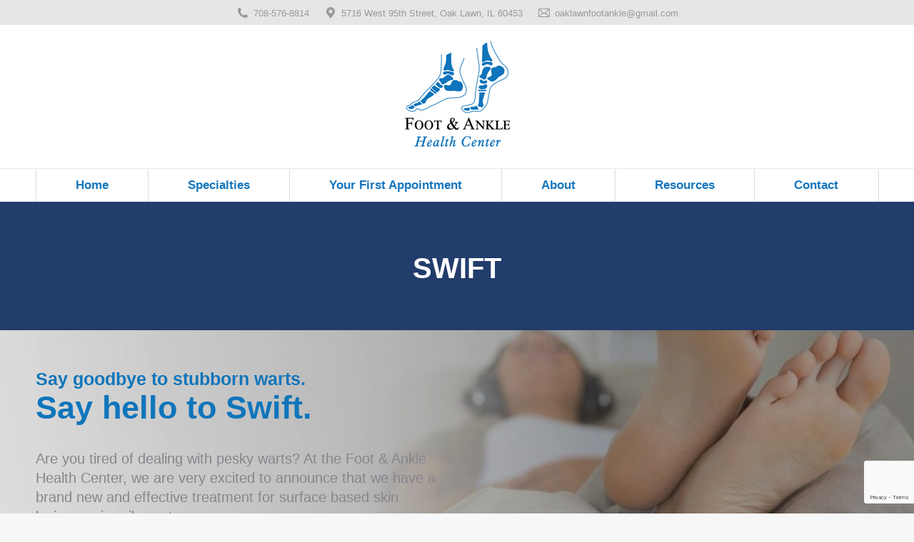

--- FILE ---
content_type: text/html; charset=UTF-8
request_url: https://footandanklehealthcenters.com/swift-wart-treatment-oak-lawn/
body_size: 9138
content:
<!DOCTYPE html>
<!--[if !(IE 6) | !(IE 7) | !(IE 8)  ]><!--><html
lang="en" class="no-js">
<!--<![endif]--><head><meta
charset="UTF-8" /><meta
name="viewport" content="width=device-width, initial-scale=1, maximum-scale=1, user-scalable=0"><meta
name="theme-color" content="#1576bd"/><link
rel="profile" href="http://gmpg.org/xfn/11" /> <script type="text/javascript">if(/Android|webOS|iPhone|iPad|iPod|BlackBerry|IEMobile|Opera Mini/i.test(navigator.userAgent)){var originalAddEventListener=EventTarget.prototype.addEventListener,oldWidth=window.innerWidth;EventTarget.prototype.addEventListener=function(eventName,eventHandler,useCapture){if(eventName==="resize"){originalAddEventListener.call(this,eventName,function(event){if(oldWidth===window.innerWidth){return}else if(oldWidth!==window.innerWidth){oldWidth=window.innerWidth}
if(eventHandler.handleEvent){eventHandler.handleEvent.call(this,event)}else{eventHandler.call(this,event)}},useCapture)}else{originalAddEventListener.call(this,eventName,eventHandler,useCapture)}}}</script> <title>Swift &#8211; Foot and Ankle Health Centers</title><meta
name='robots' content='max-image-preview:large' /><link
rel='dns-prefetch' href='//fonts.googleapis.com' /><link
rel='dns-prefetch' href='//s.w.org' /><link
rel="alternate" type="application/rss+xml" title="Foot and Ankle Health Centers &raquo; Feed" href="https://footandanklehealthcenters.com/feed/" /><link
rel="alternate" type="application/rss+xml" title="Foot and Ankle Health Centers &raquo; Comments Feed" href="https://footandanklehealthcenters.com/comments/feed/" /><link
rel='stylesheet' id='wpo_min-header-0-css'  href='https://footandanklehealthcenters.com/wp-content/cache/wpo-minify/1625241776/assets/wpo-minify-header-2b7a8ea8.min.css' type='text/css' media='all' /> <script type='text/javascript' id='wpo_min-header-0-js-extra'>var dtLocal={"themeUrl":"https:\/\/footandanklehealthcenters.com\/wp-content\/themes\/dt-the7","passText":"To view this protected post, enter the password below:","moreButtonText":{"loading":"Loading...","loadMore":"Load more"},"postID":"543","ajaxurl":"https:\/\/footandanklehealthcenters.com\/wp-admin\/admin-ajax.php","REST":{"baseUrl":"https:\/\/footandanklehealthcenters.com\/wp-json\/the7\/v1","endpoints":{"sendMail":"\/send-mail"}},"contactMessages":{"required":"One or more fields have an error. Please check and try again.","terms":"Please accept the privacy policy.","fillTheCaptchaError":"Please, fill the captcha."},"captchaSiteKey":"","ajaxNonce":"d16db63b95","pageData":{"type":"page","template":"page","layout":null},"themeSettings":{"smoothScroll":"off","lazyLoading":!1,"accentColor":{"mode":"solid","color":"#1576bd"},"desktopHeader":{"height":180},"ToggleCaptionEnabled":"disabled","ToggleCaption":"Navigation","floatingHeader":{"showAfter":140,"showMenu":!0,"height":60,"logo":{"showLogo":!0,"html":"<img class=\" preload-me\" src=\"https:\/\/footandanklehealthcenters.com\/wp-content\/uploads\/2019\/06\/logo-hori-42.jpg\" srcset=\"https:\/\/footandanklehealthcenters.com\/wp-content\/uploads\/2019\/06\/logo-hori-42.jpg 211w, https:\/\/footandanklehealthcenters.com\/wp-content\/uploads\/2019\/06\/logo-hori-84.jpg 423w\" width=\"211\" height=\"42\"   sizes=\"211px\" alt=\"Foot and Ankle Health Centers\" \/>","url":"https:\/\/footandanklehealthcenters.com\/"}},"topLine":{"floatingTopLine":{"logo":{"showLogo":!1,"html":""}}},"mobileHeader":{"firstSwitchPoint":1050,"secondSwitchPoint":778,"firstSwitchPointHeight":80,"secondSwitchPointHeight":60,"mobileToggleCaptionEnabled":"disabled","mobileToggleCaption":"Menu"},"stickyMobileHeaderFirstSwitch":{"logo":{"html":"<img class=\" preload-me\" src=\"https:\/\/footandanklehealthcenters.com\/wp-content\/uploads\/2019\/06\/logo-hori-42.jpg\" srcset=\"https:\/\/footandanklehealthcenters.com\/wp-content\/uploads\/2019\/06\/logo-hori-42.jpg 211w, https:\/\/footandanklehealthcenters.com\/wp-content\/uploads\/2019\/06\/logo-hori-84.jpg 423w\" width=\"211\" height=\"42\"   sizes=\"211px\" alt=\"Foot and Ankle Health Centers\" \/>"}},"stickyMobileHeaderSecondSwitch":{"logo":{"html":"<img class=\" preload-me\" src=\"https:\/\/footandanklehealthcenters.com\/wp-content\/uploads\/2019\/06\/logo-hori-42.jpg\" srcset=\"https:\/\/footandanklehealthcenters.com\/wp-content\/uploads\/2019\/06\/logo-hori-42.jpg 211w, https:\/\/footandanklehealthcenters.com\/wp-content\/uploads\/2019\/06\/logo-hori-84.jpg 423w\" width=\"211\" height=\"42\"   sizes=\"211px\" alt=\"Foot and Ankle Health Centers\" \/>"}},"content":{"textColor":"#85868c","headerColor":"#1576bd"},"sidebar":{"switchPoint":990},"boxedWidth":"1340px","stripes":{"stripe1":{"textColor":"#787d85","headerColor":"#3b3f4a"},"stripe2":{"textColor":"#8b9199","headerColor":"#ffffff"},"stripe3":{"textColor":"#ffffff","headerColor":"#ffffff"}}},"VCMobileScreenWidth":"768"};var dtShare={"shareButtonText":{"facebook":"Share on Facebook","twitter":"Tweet","pinterest":"Pin it","linkedin":"Share on Linkedin","whatsapp":"Share on Whatsapp"},"overlayOpacity":"85"}</script> <script type='text/javascript' src='https://footandanklehealthcenters.com/wp-content/cache/wpo-minify/1625241776/assets/wpo-minify-header-db8a4593.min.js' id='wpo_min-header-0-js'></script> <link
rel="https://api.w.org/" href="https://footandanklehealthcenters.com/wp-json/" /><link
rel="alternate" type="application/json" href="https://footandanklehealthcenters.com/wp-json/wp/v2/pages/543" /><link
rel="EditURI" type="application/rsd+xml" title="RSD" href="https://footandanklehealthcenters.com/xmlrpc.php?rsd" /><link
rel="wlwmanifest" type="application/wlwmanifest+xml" href="https://footandanklehealthcenters.com/wp-includes/wlwmanifest.xml" /><meta
name="generator" content="WordPress 5.7.14" /><link
rel="canonical" href="https://footandanklehealthcenters.com/swift-wart-treatment-oak-lawn/" /><link
rel='shortlink' href='https://footandanklehealthcenters.com/?p=543' /><link
rel="alternate" type="application/json+oembed" href="https://footandanklehealthcenters.com/wp-json/oembed/1.0/embed?url=https%3A%2F%2Ffootandanklehealthcenters.com%2Fswift-wart-treatment-oak-lawn%2F" /><link
rel="alternate" type="text/xml+oembed" href="https://footandanklehealthcenters.com/wp-json/oembed/1.0/embed?url=https%3A%2F%2Ffootandanklehealthcenters.com%2Fswift-wart-treatment-oak-lawn%2F&#038;format=xml" /><meta
property="og:site_name" content="Foot and Ankle Health Centers" /><meta
property="og:title" content="Swift" /><meta
property="og:url" content="https://footandanklehealthcenters.com/swift-wart-treatment-oak-lawn/" /><meta
property="og:type" content="article" /><meta
name="generator" content="Powered by WPBakery Page Builder - drag and drop page builder for WordPress."/>
<noscript><style>.lazyload[data-src]{display:none!important}</style></noscript><style>.lazyload{background-image:none!important}.lazyload:before{background-image:none!important}</style><meta
name="generator" content="Powered by Slider Revolution 6.4.11 - responsive, Mobile-Friendly Slider Plugin for WordPress with comfortable drag and drop interface." /> <script type="text/javascript" id="the7-loader-script">document.addEventListener("DOMContentLoaded",function(event){var load=document.getElementById("load");if(!load.classList.contains('loader-removed')){var removeLoading=setTimeout(function(){load.className+=" loader-removed"},300)}})</script> <script type="text/javascript">function setREVStartSize(e){window.RSIW=window.RSIW===undefined?window.innerWidth:window.RSIW;window.RSIH=window.RSIH===undefined?window.innerHeight:window.RSIH;try{var pw=document.getElementById(e.c).parentNode.offsetWidth,newh;pw=pw===0||isNaN(pw)?window.RSIW:pw;e.tabw=e.tabw===undefined?0:parseInt(e.tabw);e.thumbw=e.thumbw===undefined?0:parseInt(e.thumbw);e.tabh=e.tabh===undefined?0:parseInt(e.tabh);e.thumbh=e.thumbh===undefined?0:parseInt(e.thumbh);e.tabhide=e.tabhide===undefined?0:parseInt(e.tabhide);e.thumbhide=e.thumbhide===undefined?0:parseInt(e.thumbhide);e.mh=e.mh===undefined||e.mh==""||e.mh==="auto"?0:parseInt(e.mh,0);if(e.layout==="fullscreen"||e.l==="fullscreen")
newh=Math.max(e.mh,window.RSIH);else{e.gw=Array.isArray(e.gw)?e.gw:[e.gw];for(var i in e.rl)if(e.gw[i]===undefined||e.gw[i]===0)e.gw[i]=e.gw[i-1];e.gh=e.el===undefined||e.el===""||(Array.isArray(e.el)&&e.el.length==0)?e.gh:e.el;e.gh=Array.isArray(e.gh)?e.gh:[e.gh];for(var i in e.rl)if(e.gh[i]===undefined||e.gh[i]===0)e.gh[i]=e.gh[i-1];var nl=new Array(e.rl.length),ix=0,sl;e.tabw=e.tabhide>=pw?0:e.tabw;e.thumbw=e.thumbhide>=pw?0:e.thumbw;e.tabh=e.tabhide>=pw?0:e.tabh;e.thumbh=e.thumbhide>=pw?0:e.thumbh;for(var i in e.rl)nl[i]=e.rl[i]<window.RSIW?0:e.rl[i];sl=nl[0];for(var i in nl)if(sl>nl[i]&&nl[i]>0){sl=nl[i];ix=i}
var m=pw>(e.gw[ix]+e.tabw+e.thumbw)?1:(pw-(e.tabw+e.thumbw))/(e.gw[ix]);newh=(e.gh[ix]*m)+(e.tabh+e.thumbh)}
if(window.rs_init_css===undefined)window.rs_init_css=document.head.appendChild(document.createElement("style"));document.getElementById(e.c).height=newh+"px";window.rs_init_css.innerHTML+="#"+e.c+"_wrapper { height: "+newh+"px }"}catch(e){console.log("Failure at Presize of Slider:"+e)}}</script> <style type="text/css" id="wp-custom-css">#page .shortcode-pullquote.align-left,.shortcode-pullquote.align-left{float:left;margin:15px 0 10px 0;padding:5px 0 5px 20px}.shortcode-pullquote.align-left:after{left:0;right:auto}.blue-area h3{font-size:30px}.blue-area{font-size:20px}.blue-area li{margin-bottom:20px}.white-text p,.white-text h3,.white-text{color:#fff}.swift_content,.swift_content p{font-size:20px}</style><style type="text/css" data-type="vc_shortcodes-custom-css">.vc_custom_1621634448105{padding-top:20px!important;padding-bottom:20px!important;background-image:url(https://footandanklehealthcenters.com/wp-content/uploads/2021/05/swift-hero-1.jpg?id=604)!important;background-position:center!important;background-repeat:no-repeat!important;background-size:cover!important}.vc_custom_1621631245163{padding-top:20px!important;padding-right:20px!important;padding-bottom:20px!important;padding-left:20px!important;background-color:#223d6c!important}.vc_custom_1622050570706{margin-top:0px!important;margin-right:0px!important;margin-bottom:0px!important;margin-left:0px!important;padding-top:0px!important;padding-right:0px!important;padding-bottom:0px!important;padding-left:0px!important}</style><noscript><style>.wpb_animate_when_almost_visible{opacity:1}</style></noscript></head><body data-rsssl=1
class="page-template-default page page-id-543 wp-embed-responsive the7-core-ver-2.5.7.1 dt-responsive-on right-mobile-menu-close-icon ouside-menu-close-icon mobile-hamburger-close-bg-enable mobile-hamburger-close-bg-hover-enable  fade-medium-mobile-menu-close-icon fade-medium-menu-close-icon srcset-enabled btn-flat custom-btn-color custom-btn-hover-color phantom-fade phantom-shadow-decoration phantom-custom-logo-on sticky-mobile-header top-header first-switch-logo-left first-switch-menu-right second-switch-logo-left second-switch-menu-right right-mobile-menu layzr-loading-on popup-message-style dt-fa-compatibility the7-ver-9.8.1.2 wpb-js-composer js-comp-ver-6.6.0.1 vc_responsive"><div
id="load" class="spinner-loader"><div
class="load-wrap"></div></div><div
id="page" >
<a
class="skip-link screen-reader-text" href="#content">Skip to content</a><div
class="masthead classic-header justify full-width-line logo-center widgets full-height dividers surround line-decoration shadow-mobile-header-decoration small-mobile-menu-icon dt-parent-menu-clickable show-sub-menu-on-hover show-device-logo show-mobile-logo"  role="banner"><div
class="top-bar full-width-line top-bar-line-hide"><div
class="top-bar-bg" ></div><div
class="left-widgets mini-widgets"><span
class="mini-contacts phone show-on-desktop in-top-bar-left in-menu-second-switch"><i
class="fa-fw the7-mw-icon-phone-bold"></i>708-576-8814</span><span
class="mini-contacts address show-on-desktop in-top-bar-left hide-on-second-switch"><i
class="fa-fw the7-mw-icon-address-bold"></i>5716 West 95th Street, Oak Lawn, IL 60453</span><span
class="mini-contacts multipurpose_1 show-on-desktop near-logo-first-switch in-menu-second-switch"><i
class="fa-fw the7-mw-icon-mail"></i><a
href="mailto:oaklawnfootankle@gmail.com">oaklawnfootankle@gmail.com</a></span></div><div
class="mini-widgets right-widgets"></div></div><header
class="header-bar"><div
class="branding"><div
id="site-title" class="assistive-text">Foot and Ankle Health Centers</div><div
id="site-description" class="assistive-text">Dr. Goyal, Podiatrist</div>
<a
class="" href="https://footandanklehealthcenters.com/"><img
class=" preload-me" src="https://footandanklehealthcenters.com/wp-content/uploads/2019/06/logo-150.jpg" srcset="https://footandanklehealthcenters.com/wp-content/uploads/2019/06/logo-150.jpg 150w, https://footandanklehealthcenters.com/wp-content/uploads/2019/06/logo-300.png 300w" width="150" height="150"   sizes="150px" alt="Foot and Ankle Health Centers" /><img
class="mobile-logo preload-me" src="https://footandanklehealthcenters.com/wp-content/uploads/2019/06/logo-hori-42.jpg" srcset="https://footandanklehealthcenters.com/wp-content/uploads/2019/06/logo-hori-42.jpg 211w, https://footandanklehealthcenters.com/wp-content/uploads/2019/06/logo-hori-84.jpg 423w" width="211" height="42"   sizes="211px" alt="Foot and Ankle Health Centers" /></a><div
class="mini-widgets"></div><div
class="mini-widgets"></div></div><nav
class="navigation"><ul
id="primary-menu" class="main-nav bg-outline-decoration hover-bg-decoration active-bg-decoration outside-item-remove-margin" role="menubar"><li
class="menu-item menu-item-type-post_type menu-item-object-page menu-item-home menu-item-38 first" role="presentation"><a
href='https://footandanklehealthcenters.com/' data-level='1' role="menuitem"><span
class="menu-item-text"><span
class="menu-text">Home</span></span></a></li><li
class="menu-item menu-item-type-post_type menu-item-object-page menu-item-37" role="presentation"><a
href='https://footandanklehealthcenters.com/specialties/' data-level='1' role="menuitem"><span
class="menu-item-text"><span
class="menu-text">Specialties</span></span></a></li><li
class="menu-item menu-item-type-post_type menu-item-object-page menu-item-36" role="presentation"><a
href='https://footandanklehealthcenters.com/your-first-appointment/' data-level='1' role="menuitem"><span
class="menu-item-text"><span
class="menu-text">Your First Appointment</span></span></a></li><li
class="menu-item menu-item-type-post_type menu-item-object-page menu-item-35" role="presentation"><a
href='https://footandanklehealthcenters.com/about/' data-level='1' role="menuitem"><span
class="menu-item-text"><span
class="menu-text">About</span></span></a></li><li
class="menu-item menu-item-type-post_type menu-item-object-page menu-item-34" role="presentation"><a
href='https://footandanklehealthcenters.com/resources/' data-level='1' role="menuitem"><span
class="menu-item-text"><span
class="menu-text">Resources</span></span></a></li><li
class="menu-item menu-item-type-post_type menu-item-object-page menu-item-32" role="presentation"><a
href='https://footandanklehealthcenters.com/contact/' data-level='1' role="menuitem"><span
class="menu-item-text"><span
class="menu-text">Contact</span></span></a></li></ul></nav></header></div><div
class="dt-mobile-header mobile-menu-show-divider"><div
class="dt-close-mobile-menu-icon"><div
class="close-line-wrap"><span
class="close-line"></span><span
class="close-line"></span><span
class="close-line"></span></div></div><ul
id="mobile-menu" class="mobile-main-nav" role="menubar"><li
class="menu-item menu-item-type-post_type menu-item-object-page menu-item-home menu-item-38 first" role="presentation"><a
href='https://footandanklehealthcenters.com/' data-level='1' role="menuitem"><span
class="menu-item-text"><span
class="menu-text">Home</span></span></a></li><li
class="menu-item menu-item-type-post_type menu-item-object-page menu-item-37" role="presentation"><a
href='https://footandanklehealthcenters.com/specialties/' data-level='1' role="menuitem"><span
class="menu-item-text"><span
class="menu-text">Specialties</span></span></a></li><li
class="menu-item menu-item-type-post_type menu-item-object-page menu-item-36" role="presentation"><a
href='https://footandanklehealthcenters.com/your-first-appointment/' data-level='1' role="menuitem"><span
class="menu-item-text"><span
class="menu-text">Your First Appointment</span></span></a></li><li
class="menu-item menu-item-type-post_type menu-item-object-page menu-item-35" role="presentation"><a
href='https://footandanklehealthcenters.com/about/' data-level='1' role="menuitem"><span
class="menu-item-text"><span
class="menu-text">About</span></span></a></li><li
class="menu-item menu-item-type-post_type menu-item-object-page menu-item-34" role="presentation"><a
href='https://footandanklehealthcenters.com/resources/' data-level='1' role="menuitem"><span
class="menu-item-text"><span
class="menu-text">Resources</span></span></a></li><li
class="menu-item menu-item-type-post_type menu-item-object-page menu-item-32" role="presentation"><a
href='https://footandanklehealthcenters.com/contact/' data-level='1' role="menuitem"><span
class="menu-item-text"><span
class="menu-text">Contact</span></span></a></li></ul><div
class='mobile-mini-widgets-in-menu'></div></div><style id="the7-page-content-style">#main{padding-top:0}</style><div
class="page-title title-center solid-bg breadcrumbs-off breadcrumbs-mobile-off page-title-responsive-enabled"><div
class="wf-wrap"><div
class="page-title-head hgroup"><h1 >Swift</h1></div></div></div><div
id="main" class="sidebar-none sidebar-divider-vertical"><div
class="main-gradient"></div><div
class="wf-wrap"><div
class="wf-container-main"><div
id="content" class="content" role="main"><div
data-vc-full-width="true" data-vc-full-width-init="false" class="vc_row wpb_row vc_row-fluid vc_custom_1621634448105 vc_row-has-fill"><div
class="wpb_column vc_column_container vc_col-sm-12"><div
class="vc_column-inner"><div
class="wpb_wrapper"><div
class="vc_row wpb_row vc_inner vc_row-fluid"><div
class="wpb_column vc_column_container vc_col-sm-6"><div
class="vc_column-inner"><div
class="wpb_wrapper"><div
class="wpb_raw_code wpb_content_element wpb_raw_html" ><div
class="wpb_wrapper"><p><strong><span
style="color: #1075bb; font-size: 25px;">Say goodbye to stubborn warts.</span></strong></p><p><strong><span
style="color: #1075bb; font-size: 45px;">Say hello to Swift.</span></strong></p></div></div><div
class="wpb_text_column wpb_content_element  swift_content" ><div
class="wpb_wrapper"><p>Are you tired of dealing with pesky warts? At the Foot &amp; Ankle Health Center, we are very excited to announce that we have a brand new and effective treatment for surface based skin lesions, primarily warts.</p></div></div></div></div></div><div
class="wpb_column vc_column_container vc_col-sm-6"><div
class="vc_column-inner"><div
class="wpb_wrapper"></div></div></div></div></div></div></div></div><div
class="vc_row-full-width vc_clearfix"></div><div
class="vc_row wpb_row vc_row-fluid swift_content"><div
class="swift_content wpb_column vc_column_container vc_col-sm-12"><div
class="vc_column-inner"><div
class="wpb_wrapper"><q
class="text-big shortcode-pullquote wf-cell align-left wf-1"><h4>Plantar warts; a common and stubborn Viral Infection</h4><p>“Plantar” means “Of the sole” in Latin. Unlike other types of warts, plantar warts are typically quite painful as the pressure from walking and standing forces them to grow into your skin. Like all warts, Plantar warts are caused by the human papillomavirus (HPV) virus, specifically types 1, 2, 4, 60, and 63. Underneath the skin, the wart can have finger-like roots that reach down and grow, making them very difficult to treat effectively from the surface.</p>
</q></div></div></div></div><div
class="vc_row wpb_row vc_row-fluid"><div
class="wpb_column vc_column_container vc_col-sm-12"><div
class="vc_column-inner"><div
class="wpb_wrapper"><div
class="vc_empty_space"   style="height: 32px"><span
class="vc_empty_space_inner"></span></div><div
class="vc_row wpb_row vc_inner vc_row-fluid"><div
class="wpb_column vc_column_container vc_col-sm-6"><div
class="vc_column-inner"><div
class="wpb_wrapper"><div
class="wpb_text_column wpb_content_element  swift_content" ><div
class="wpb_wrapper"><h3>What is Swift?</h3><p>Swift is a cutting edge, FDA Cleared technology that has proven to be highly effective in the removal of plantar warts. It delivers low dose microwave energy through a specialized probe that targets and effectively treats the underlying HPV virus by stimulating a natural immune response in the body. We like to say that we’re addressing the root cause; not the symptom.</p></div></div></div></div></div><div
class="wpb_column vc_column_container vc_col-sm-6"><div
class="vc_column-inner"><div
class="wpb_wrapper"><div
class="wpb_single_image wpb_content_element vc_align_left"><figure
class="wpb_wrapper vc_figure"><div
class="vc_single_image-wrapper   vc_box_border_grey"><img
width="550" height="250" src="https://footandanklehealthcenters.com/wp-content/ewww/lazy/placeholder-550x250.png" class="vc_single_image-img attachment-full lazyload" alt=""    data-dt-location="https://footandanklehealthcenters.com/swift-equipment-logo/" data-src="https://footandanklehealthcenters.com/wp-content/uploads/2021/05/swift-equipment-logo.png" data-srcset="https://footandanklehealthcenters.com/wp-content/uploads/2021/05/swift-equipment-logo.png 550w, https://footandanklehealthcenters.com/wp-content/uploads/2021/05/swift-equipment-logo-300x136.png 300w" data-sizes="auto" /><noscript><img
width="550" height="250" src="https://footandanklehealthcenters.com/wp-content/uploads/2021/05/swift-equipment-logo.png" class="vc_single_image-img attachment-full" alt="" srcset="https://footandanklehealthcenters.com/wp-content/uploads/2021/05/swift-equipment-logo.png 550w, https://footandanklehealthcenters.com/wp-content/uploads/2021/05/swift-equipment-logo-300x136.png 300w" sizes="(max-width: 550px) 100vw, 550px"  data-dt-location="https://footandanklehealthcenters.com/swift-equipment-logo/" data-eio="l" /></noscript></div></figure></div></div></div></div></div></div></div></div></div><div
class="vc_row wpb_row vc_row-fluid"><div
class="wpb_column vc_column_container vc_col-sm-12"><div
class="vc_column-inner"><div
class="wpb_wrapper"><div
class="vc_row wpb_row vc_inner vc_row-fluid vc_row-o-equal-height vc_row-flex"><div
class="wpb_column vc_column_container vc_col-sm-8"><div
class="vc_column-inner"><div
class="wpb_wrapper"><div
id="ultimate-video-2696ce452bcf79" class="ult-video  vc_custom_1622050570706 ult-adjust-bottom-margin ultimate-video-2696ce452bcf79 ultv-8975 "><div
class="ultv-video ultv-aspect-ratio-16_9 ultv-subscribe-responsive-none" data-videotype="uv_iframe"><div
class="ultv-video__outer-wrap" data-autoplay="0" data-device="false"  data-iconbg="#3A3A3A" data-overcolor="" data-defaultbg="#1f1f1e" data-defaultplay="defaulticon"><div
class="ultv-video__play" data-src="https://www.youtube.com/embed/lxLkKoPa1g0?rel=0&amp;start&amp;end&amp;controls=1&amp;mute=0&amp;modestbranding=0&amp;autoplay=1">
<img class="ultv-video__thumb lazyload" src="[data-uri]" data-src="https://footandanklehealthcenters.com/wp-content/uploads/2021/05/youtube-vid.png" /><noscript><img
class="ultv-video__thumb" src="https://footandanklehealthcenters.com/wp-content/uploads/2021/05/youtube-vid.png" data-eio="l" /></noscript><div
class="ultv-video__play-icon  ultv-animation-none" style="width:75px"><svg
height="100%" version="1.1" viewBox="0 0 68 48" width="100%"><path
class="ultv-youtube-icon-bg" d="m .66,37.62 c 0,0 .66,4.70 2.70,6.77 2.58,2.71 5.98,2.63 7.49,2.91 5.43,.52 23.10,.68 23.12,.68 .00,-1.3e-5 14.29,-0.02 23.81,-0.71 1.32,-0.15 4.22,-0.17 6.81,-2.89 2.03,-2.07 2.70,-6.77 2.70,-6.77 0,0 .67,-5.52 .67,-11.04 l 0,-5.17 c 0,-5.52 -0.67,-11.04 -0.67,-11.04 0,0 -0.66,-4.70 -2.70,-6.77 C 62.03,.86 59.13,.84 57.80,.69 48.28,0 34.00,0 34.00,0 33.97,0 19.69,0 10.18,.69 8.85,.84 5.95,.86 3.36,3.58 1.32,5.65 .66,10.35 .66,10.35 c 0,0 -0.55,4.50 -0.66,9.45 l 0,8.36 c .10,4.94 .66,9.45 .66,9.45 z" fill="#1f1f1e" ></path><path
d="m 26.96,13.67 18.37,9.62 -18.37,9.55 -0.00,-19.17 z" fill="#fff"></path><path
d="M 45.02,23.46 45.32,23.28 26.96,13.67 43.32,22.34 45.02,23.46 z" fill="#ccc"></path></svg></div></div></div></div></div><div
class="vc_empty_space"   style="height: 32px"><span
class="vc_empty_space_inner"></span></div><div
class="wpb_text_column wpb_content_element  swift_content" ><div
class="wpb_wrapper"><h3>What to Expect</h3><p>Swift protocol involves between 3 and 4 treatments, spaced 4 weeks apart; aligning with the body’s natural immune cycle. Each treatment lasts only 5-10 minutes and is what we call a “sock off – sock on” treatment: Limited debridement, no breaking of the skin, no bandages. No home treatment is required between treatments and patients are able to resume daily activities immediately post treatment.</p></div></div><div
class="wpb_text_column wpb_content_element  swift_content" ><div
class="wpb_wrapper"><h3>How effective is Swift?</h3><p>Due to Swift harnessing the power of the patient’s immune system to target the root cause of the wart (HPV), efficacy is significantly higher compared to other treatment methods.</p></div></div><div
class="wpb_single_image wpb_content_element vc_align_left"><figure
class="wpb_wrapper vc_figure"><div
class="vc_single_image-wrapper   vc_box_border_grey"><img
width="1200" height="621" src="https://footandanklehealthcenters.com/wp-content/ewww/lazy/placeholder-1200x621.png" class="vc_single_image-img attachment-full lazyload" alt=""    data-dt-location="https://footandanklehealthcenters.com/swift-wart-treatment-oak-lawn/swift-before-and-after-patients/" data-src="https://footandanklehealthcenters.com/wp-content/uploads/2021/05/swift-before-and-after-patients.jpg" data-srcset="https://footandanklehealthcenters.com/wp-content/uploads/2021/05/swift-before-and-after-patients.jpg 1200w, https://footandanklehealthcenters.com/wp-content/uploads/2021/05/swift-before-and-after-patients-300x155.jpg 300w, https://footandanklehealthcenters.com/wp-content/uploads/2021/05/swift-before-and-after-patients-1024x530.jpg 1024w, https://footandanklehealthcenters.com/wp-content/uploads/2021/05/swift-before-and-after-patients-768x397.jpg 768w, https://footandanklehealthcenters.com/wp-content/uploads/2021/05/swift-before-and-after-patients-1536x795.jpg 1536w" data-sizes="auto" /><noscript><img
width="1200" height="621" src="https://footandanklehealthcenters.com/wp-content/uploads/2021/05/swift-before-and-after-patients.jpg" class="vc_single_image-img attachment-full" alt="" srcset="https://footandanklehealthcenters.com/wp-content/uploads/2021/05/swift-before-and-after-patients.jpg 1200w, https://footandanklehealthcenters.com/wp-content/uploads/2021/05/swift-before-and-after-patients-300x155.jpg 300w, https://footandanklehealthcenters.com/wp-content/uploads/2021/05/swift-before-and-after-patients-1024x530.jpg 1024w, https://footandanklehealthcenters.com/wp-content/uploads/2021/05/swift-before-and-after-patients-768x397.jpg 768w, https://footandanklehealthcenters.com/wp-content/uploads/2021/05/swift-before-and-after-patients-1536x795.jpg 1536w" sizes="(max-width: 1200px) 100vw, 1200px"  data-dt-location="https://footandanklehealthcenters.com/swift-wart-treatment-oak-lawn/swift-before-and-after-patients/" data-eio="l" /></noscript></div></figure></div></div></div></div><div
class="blue-area wpb_column vc_column_container vc_col-sm-4 vc_col-has-fill"><div
class="vc_column-inner vc_custom_1621631245163"><div
class="wpb_wrapper"><div
class="wpb_text_column wpb_content_element  white-text swift_content" ><div
class="wpb_wrapper"><h3>When you should come to see us<strong><br
/>
</strong></h3><p>&nbsp;</p><p>It’s important to visit a podiatrist if you suspect or feel that you have a plantar wart and are seeking removal. The longer you wait to seek treatment, the more likely the wart is to persist. Here are some common symptoms to look out for:</p><p><br
/></p><ul><li>You may get the feeling of “painful pebbles” in your shoes.</li><li>You may experience pain when you compress the sides of the wart.</li><li>You may see a circular flat spot on the skin with a depressed area in the middle.</li><li>They may appear “yellowed” with a crust; small black dots can be an easy give away.</li><li>The lesion on your foot is painful, bleeding, or has changed color.</li><li>Treatments you have tried do not work, and the wart reoccurs or multiplies.</li><li>Discomfort that prevents you from doing regular activities.</li><li>Poor sensation in your feet.</li><li>You are unsure if the lesion is a wart.</li></ul></div></div></div></div></div></div></div></div></div></div><div
class="vc_row wpb_row vc_row-fluid"><div
class="wpb_column vc_column_container vc_col-sm-12"><div
class="vc_column-inner"><div
class="wpb_wrapper"><div
class="wpb_text_column wpb_content_element  swift_content" ><div
class="wpb_wrapper"><h3>Does it hurt?</h3><p>While pain is variable and patient/lesion specific, most patients typically feel some level of discomfort as infected tissue temperatures are rapidly elevated over a 2 second dose of energy. The pain immediately subsides following cessation of energy delivery and there is very limited post procedural pain, in fact some report an immediate reduction in pain levels. All patients are about to continue on with day-to-day activities immediately following treatment.</p></div></div></div></div></div></div><div
class="vc_row wpb_row vc_row-fluid"><div
class="wpb_column vc_column_container vc_col-sm-12"><div
class="vc_column-inner"><div
class="wpb_wrapper"><div
class="wpb_text_column wpb_content_element  swift_content" ><div
class="wpb_wrapper"><h3>What to do Next?</h3><p>If you would like to get rid of your warts and/or explore Swift Treatment, please book a consultation with us by calling <strong>708-576-8814</strong>. One of our specialists will be happy to help!</p></div></div><div
class="wpb_text_column wpb_content_element " ><div
class="wpb_wrapper"><p><br
/></p><figure
class="wp-block-gallery aligncenter columns-3 is-cropped"><ul
class="blocks-gallery-grid"><li
class="blocks-gallery-item"><figure><img
width="250" height="237" class="wp-image-553 lazyload" src="https://footandanklehealthcenters.com/wp-content/ewww/lazy/placeholder-250x237.png" alt="" data-id="553" data-full-url="https://footandanklehealthcenters.com/wp-content/uploads/2021/05/before-swift-treatment-for-warts.png" data-link="https://footandanklehealthcenters.com/before-swift-treatment-for-warts/" data-src="https://footandanklehealthcenters.com/wp-content/uploads/2021/05/before-swift-treatment-for-warts.png" /><noscript><img
width="250" height="237" class="wp-image-553" src="https://footandanklehealthcenters.com/wp-content/uploads/2021/05/before-swift-treatment-for-warts.png" alt="" data-id="553" data-full-url="https://footandanklehealthcenters.com/wp-content/uploads/2021/05/before-swift-treatment-for-warts.png" data-link="https://footandanklehealthcenters.com/before-swift-treatment-for-warts/" data-eio="l" /></noscript></figure></li><li
class="blocks-gallery-item"><figure><img
width="250" height="237" class="wp-image-554 lazyload" src="https://footandanklehealthcenters.com/wp-content/ewww/lazy/placeholder-250x237.png" alt="" data-id="554" data-full-url="https://footandanklehealthcenters.com/wp-content/uploads/2021/05/during-swift-treatment-for-warts.png" data-link="https://footandanklehealthcenters.com/during-swift-treatment-for-warts/" data-src="https://footandanklehealthcenters.com/wp-content/uploads/2021/05/during-swift-treatment-for-warts.png" /><noscript><img
width="250" height="237" class="wp-image-554" src="https://footandanklehealthcenters.com/wp-content/uploads/2021/05/during-swift-treatment-for-warts.png" alt="" data-id="554" data-full-url="https://footandanklehealthcenters.com/wp-content/uploads/2021/05/during-swift-treatment-for-warts.png" data-link="https://footandanklehealthcenters.com/during-swift-treatment-for-warts/" data-eio="l" /></noscript></figure></li><li
class="blocks-gallery-item"><figure><img
width="250" height="237" class="wp-image-552 lazyload" src="https://footandanklehealthcenters.com/wp-content/ewww/lazy/placeholder-250x237.png" alt="" data-id="552" data-full-url="https://footandanklehealthcenters.com/wp-content/uploads/2021/05/after-swift-treatment-for-plantar-warts.png" data-link="https://footandanklehealthcenters.com/after-swift-treatment-for-plantar-warts/" data-src="https://footandanklehealthcenters.com/wp-content/uploads/2021/05/after-swift-treatment-for-plantar-warts.png" /><noscript><img
width="250" height="237" class="wp-image-552" src="https://footandanklehealthcenters.com/wp-content/uploads/2021/05/after-swift-treatment-for-plantar-warts.png" alt="" data-id="552" data-full-url="https://footandanklehealthcenters.com/wp-content/uploads/2021/05/after-swift-treatment-for-plantar-warts.png" data-link="https://footandanklehealthcenters.com/after-swift-treatment-for-plantar-warts/" data-eio="l" /></noscript></figure></li></ul></figure><p></p><p></p></div></div></div></div></div></div><div
class="vc_row wpb_row vc_row-fluid"><div
class="wpb_column vc_column_container vc_col-sm-12"><div
class="vc_column-inner"><div
class="wpb_wrapper"><div
class="vc_separator wpb_content_element vc_separator_align_center vc_sep_width_100 vc_sep_pos_align_center vc_separator_no_text vc_sep_color_grey" ><span
class="vc_sep_holder vc_sep_holder_l"><span
class="vc_sep_line"></span></span><span
class="vc_sep_holder vc_sep_holder_r"><span
class="vc_sep_line"></span></span></div><div
id="ultimate-heading-8177696ce452bef9d" class="uvc-heading ult-adjust-bottom-margin ultimate-heading-8177696ce452bef9d uvc-9171  uvc-heading-default-font-sizes" data-hspacer="no_spacer"  data-halign="center" style="text-align:center"><div
class="uvc-heading-spacer no_spacer" style="top"></div><div
class="uvc-sub-heading ult-responsive"  data-ultimate-target='.uvc-heading.ultimate-heading-8177696ce452bef9d .uvc-sub-heading '  data-responsive-json-new='{"font-size":"","line-height":""}'  style="font-weight:normal;"></p><h3 style="text-align: center;">PLANTAR WARTS</h3><p></div></div><style type="text/css" data-type="the7_shortcodes-inline-css">#default-btn-b95089cd1c0397c5210fb06b4cc098ed.ico-right-side>i{margin-right:0;margin-left:8px}#default-btn-b95089cd1c0397c5210fb06b4cc098ed>i{margin-right:8px}#default-btn-b95089cd1c0397c5210fb06b4cc098ed *{vertical-align:middle}</style><div
class="btn-align-center"><a
href="https://footandanklehealthcenters.com/project/plantar-warts/" class="default-btn-shortcode dt-btn dt-btn-m link-hover-off " id="default-btn-b95089cd1c0397c5210fb06b4cc098ed" title="Contact"><span>LEARN MORE</span></a></div><div
class="vc_empty_space"   style="height: 32px"><span
class="vc_empty_space_inner"></span></div></div></div></div></div><div
class="vc_row wpb_row vc_row-fluid"><div
class="wpb_column vc_column_container vc_col-sm-12"><div
class="vc_column-inner"><div
class="wpb_wrapper"><div
class="vc_separator wpb_content_element vc_separator_align_center vc_sep_width_100 vc_sep_pos_align_center vc_separator_no_text vc_sep_color_grey" ><span
class="vc_sep_holder vc_sep_holder_l"><span
class="vc_sep_line"></span></span><span
class="vc_sep_holder vc_sep_holder_r"><span
class="vc_sep_line"></span></span></div><div
id="ultimate-heading-4850696ce452bf714" class="uvc-heading ult-adjust-bottom-margin ultimate-heading-4850696ce452bf714 uvc-3802  uvc-heading-default-font-sizes" data-hspacer="no_spacer"  data-halign="center" style="text-align:center"><div
class="uvc-heading-spacer no_spacer" style="top"></div><div
class="uvc-sub-heading ult-responsive"  data-ultimate-target='.uvc-heading.ultimate-heading-4850696ce452bf714 .uvc-sub-heading '  data-responsive-json-new='{"font-size":"","line-height":""}'  style="font-weight:normal;"></p><h3 style="text-align: center;">WE VALUE YOUR HEALTH AND YOUR TIME.<br
/>
GIVE US A CALL NOW.<br
/>
708-576-8814</h3><p></div></div><style type="text/css" data-type="the7_shortcodes-inline-css">#default-btn-8bca0277d224f78f3248b3cfc48fa765.ico-right-side>i{margin-right:0;margin-left:8px}#default-btn-8bca0277d224f78f3248b3cfc48fa765>i{margin-right:8px}#default-btn-8bca0277d224f78f3248b3cfc48fa765 *{vertical-align:middle}</style><div
class="btn-align-center"><a
href="https://footandanklehealthcenters.com/contact/" class="default-btn-shortcode dt-btn dt-btn-m link-hover-off " id="default-btn-8bca0277d224f78f3248b3cfc48fa765" title="Contact"><span>CONTACT US NOW!</span></a></div></div></div></div></div></div></div></div></div><footer
id="footer" class="footer solid-bg"><div
id="bottom-bar" class="logo-center" role="contentinfo"><div
class="wf-wrap"><div
class="wf-container-bottom"><div
class="wf-float-left">FOOT AND ANKLE CENTERS | DR. GOYAL 2026</div><div
class="wf-float-right"></div></div></div></div></footer><a
href="#" class="scroll-top"><span
class="screen-reader-text">Go to Top</span></a></div> <script type="text/html" id="wpb-modifications"></script><script type='text/javascript' id='wpo_min-footer-0-js-extra'>var wpcf7={"api":{"root":"https:\/\/footandanklehealthcenters.com\/wp-json\/","namespace":"contact-form-7\/v1"},"cached":"1"}</script> <script type='text/javascript' src='https://footandanklehealthcenters.com/wp-content/cache/wpo-minify/1625241776/assets/wpo-minify-footer-436a2085.min.js' id='wpo_min-footer-0-js'></script> <script src="https://www.google.com/recaptcha/api.js?render=6LeiOdYUAAAAAN_6bKaiygeLfrJyLPlx4LFnyFMY"></script> <script type="text/javascript">(function(grecaptcha){var anr_onloadCallback=function(){grecaptcha.execute('6LeiOdYUAAAAAN_6bKaiygeLfrJyLPlx4LFnyFMY',{action:'advanced_nocaptcha_recaptcha'}).then(function(token){for(var i=0;i<document.forms.length;i++){var form=document.forms[i];var captcha=form.querySelector('input[name="g-recaptcha-response"]');if(null===captcha)
continue;captcha.value=token}})};grecaptcha.ready(anr_onloadCallback);document.addEventListener('wpcf7submit',anr_onloadCallback,!1);if(typeof jQuery!=='undefined'){jQuery(document.body).on('checkout_error',anr_onloadCallback)}
setInterval(anr_onloadCallback,110000)})(grecaptcha)</script> <div
class="pswp" tabindex="-1" role="dialog" aria-hidden="true"><div
class="pswp__bg"></div><div
class="pswp__scroll-wrap"><div
class="pswp__container"><div
class="pswp__item"></div><div
class="pswp__item"></div><div
class="pswp__item"></div></div><div
class="pswp__ui pswp__ui--hidden"><div
class="pswp__top-bar"><div
class="pswp__counter"></div>
<button
class="pswp__button pswp__button--close" title="Close (Esc)" aria-label="Close (Esc)"></button>
<button
class="pswp__button pswp__button--share" title="Share" aria-label="Share"></button>
<button
class="pswp__button pswp__button--fs" title="Toggle fullscreen" aria-label="Toggle fullscreen"></button>
<button
class="pswp__button pswp__button--zoom" title="Zoom in/out" aria-label="Zoom in/out"></button><div
class="pswp__preloader"><div
class="pswp__preloader__icn"><div
class="pswp__preloader__cut"><div
class="pswp__preloader__donut"></div></div></div></div></div><div
class="pswp__share-modal pswp__share-modal--hidden pswp__single-tap"><div
class="pswp__share-tooltip"></div></div>
<button
class="pswp__button pswp__button--arrow--left" title="Previous (arrow left)" aria-label="Previous (arrow left)">
</button>
<button
class="pswp__button pswp__button--arrow--right" title="Next (arrow right)" aria-label="Next (arrow right)">
</button><div
class="pswp__caption"><div
class="pswp__caption__center"></div></div></div></div></div></body></html>

--- FILE ---
content_type: text/html; charset=utf-8
request_url: https://www.google.com/recaptcha/api2/anchor?ar=1&k=6LeiOdYUAAAAAN_6bKaiygeLfrJyLPlx4LFnyFMY&co=aHR0cHM6Ly9mb290YW5kYW5rbGVoZWFsdGhjZW50ZXJzLmNvbTo0NDM.&hl=en&v=PoyoqOPhxBO7pBk68S4YbpHZ&size=invisible&anchor-ms=20000&execute-ms=30000&cb=yj87eg7zkywl
body_size: 48435
content:
<!DOCTYPE HTML><html dir="ltr" lang="en"><head><meta http-equiv="Content-Type" content="text/html; charset=UTF-8">
<meta http-equiv="X-UA-Compatible" content="IE=edge">
<title>reCAPTCHA</title>
<style type="text/css">
/* cyrillic-ext */
@font-face {
  font-family: 'Roboto';
  font-style: normal;
  font-weight: 400;
  font-stretch: 100%;
  src: url(//fonts.gstatic.com/s/roboto/v48/KFO7CnqEu92Fr1ME7kSn66aGLdTylUAMa3GUBHMdazTgWw.woff2) format('woff2');
  unicode-range: U+0460-052F, U+1C80-1C8A, U+20B4, U+2DE0-2DFF, U+A640-A69F, U+FE2E-FE2F;
}
/* cyrillic */
@font-face {
  font-family: 'Roboto';
  font-style: normal;
  font-weight: 400;
  font-stretch: 100%;
  src: url(//fonts.gstatic.com/s/roboto/v48/KFO7CnqEu92Fr1ME7kSn66aGLdTylUAMa3iUBHMdazTgWw.woff2) format('woff2');
  unicode-range: U+0301, U+0400-045F, U+0490-0491, U+04B0-04B1, U+2116;
}
/* greek-ext */
@font-face {
  font-family: 'Roboto';
  font-style: normal;
  font-weight: 400;
  font-stretch: 100%;
  src: url(//fonts.gstatic.com/s/roboto/v48/KFO7CnqEu92Fr1ME7kSn66aGLdTylUAMa3CUBHMdazTgWw.woff2) format('woff2');
  unicode-range: U+1F00-1FFF;
}
/* greek */
@font-face {
  font-family: 'Roboto';
  font-style: normal;
  font-weight: 400;
  font-stretch: 100%;
  src: url(//fonts.gstatic.com/s/roboto/v48/KFO7CnqEu92Fr1ME7kSn66aGLdTylUAMa3-UBHMdazTgWw.woff2) format('woff2');
  unicode-range: U+0370-0377, U+037A-037F, U+0384-038A, U+038C, U+038E-03A1, U+03A3-03FF;
}
/* math */
@font-face {
  font-family: 'Roboto';
  font-style: normal;
  font-weight: 400;
  font-stretch: 100%;
  src: url(//fonts.gstatic.com/s/roboto/v48/KFO7CnqEu92Fr1ME7kSn66aGLdTylUAMawCUBHMdazTgWw.woff2) format('woff2');
  unicode-range: U+0302-0303, U+0305, U+0307-0308, U+0310, U+0312, U+0315, U+031A, U+0326-0327, U+032C, U+032F-0330, U+0332-0333, U+0338, U+033A, U+0346, U+034D, U+0391-03A1, U+03A3-03A9, U+03B1-03C9, U+03D1, U+03D5-03D6, U+03F0-03F1, U+03F4-03F5, U+2016-2017, U+2034-2038, U+203C, U+2040, U+2043, U+2047, U+2050, U+2057, U+205F, U+2070-2071, U+2074-208E, U+2090-209C, U+20D0-20DC, U+20E1, U+20E5-20EF, U+2100-2112, U+2114-2115, U+2117-2121, U+2123-214F, U+2190, U+2192, U+2194-21AE, U+21B0-21E5, U+21F1-21F2, U+21F4-2211, U+2213-2214, U+2216-22FF, U+2308-230B, U+2310, U+2319, U+231C-2321, U+2336-237A, U+237C, U+2395, U+239B-23B7, U+23D0, U+23DC-23E1, U+2474-2475, U+25AF, U+25B3, U+25B7, U+25BD, U+25C1, U+25CA, U+25CC, U+25FB, U+266D-266F, U+27C0-27FF, U+2900-2AFF, U+2B0E-2B11, U+2B30-2B4C, U+2BFE, U+3030, U+FF5B, U+FF5D, U+1D400-1D7FF, U+1EE00-1EEFF;
}
/* symbols */
@font-face {
  font-family: 'Roboto';
  font-style: normal;
  font-weight: 400;
  font-stretch: 100%;
  src: url(//fonts.gstatic.com/s/roboto/v48/KFO7CnqEu92Fr1ME7kSn66aGLdTylUAMaxKUBHMdazTgWw.woff2) format('woff2');
  unicode-range: U+0001-000C, U+000E-001F, U+007F-009F, U+20DD-20E0, U+20E2-20E4, U+2150-218F, U+2190, U+2192, U+2194-2199, U+21AF, U+21E6-21F0, U+21F3, U+2218-2219, U+2299, U+22C4-22C6, U+2300-243F, U+2440-244A, U+2460-24FF, U+25A0-27BF, U+2800-28FF, U+2921-2922, U+2981, U+29BF, U+29EB, U+2B00-2BFF, U+4DC0-4DFF, U+FFF9-FFFB, U+10140-1018E, U+10190-1019C, U+101A0, U+101D0-101FD, U+102E0-102FB, U+10E60-10E7E, U+1D2C0-1D2D3, U+1D2E0-1D37F, U+1F000-1F0FF, U+1F100-1F1AD, U+1F1E6-1F1FF, U+1F30D-1F30F, U+1F315, U+1F31C, U+1F31E, U+1F320-1F32C, U+1F336, U+1F378, U+1F37D, U+1F382, U+1F393-1F39F, U+1F3A7-1F3A8, U+1F3AC-1F3AF, U+1F3C2, U+1F3C4-1F3C6, U+1F3CA-1F3CE, U+1F3D4-1F3E0, U+1F3ED, U+1F3F1-1F3F3, U+1F3F5-1F3F7, U+1F408, U+1F415, U+1F41F, U+1F426, U+1F43F, U+1F441-1F442, U+1F444, U+1F446-1F449, U+1F44C-1F44E, U+1F453, U+1F46A, U+1F47D, U+1F4A3, U+1F4B0, U+1F4B3, U+1F4B9, U+1F4BB, U+1F4BF, U+1F4C8-1F4CB, U+1F4D6, U+1F4DA, U+1F4DF, U+1F4E3-1F4E6, U+1F4EA-1F4ED, U+1F4F7, U+1F4F9-1F4FB, U+1F4FD-1F4FE, U+1F503, U+1F507-1F50B, U+1F50D, U+1F512-1F513, U+1F53E-1F54A, U+1F54F-1F5FA, U+1F610, U+1F650-1F67F, U+1F687, U+1F68D, U+1F691, U+1F694, U+1F698, U+1F6AD, U+1F6B2, U+1F6B9-1F6BA, U+1F6BC, U+1F6C6-1F6CF, U+1F6D3-1F6D7, U+1F6E0-1F6EA, U+1F6F0-1F6F3, U+1F6F7-1F6FC, U+1F700-1F7FF, U+1F800-1F80B, U+1F810-1F847, U+1F850-1F859, U+1F860-1F887, U+1F890-1F8AD, U+1F8B0-1F8BB, U+1F8C0-1F8C1, U+1F900-1F90B, U+1F93B, U+1F946, U+1F984, U+1F996, U+1F9E9, U+1FA00-1FA6F, U+1FA70-1FA7C, U+1FA80-1FA89, U+1FA8F-1FAC6, U+1FACE-1FADC, U+1FADF-1FAE9, U+1FAF0-1FAF8, U+1FB00-1FBFF;
}
/* vietnamese */
@font-face {
  font-family: 'Roboto';
  font-style: normal;
  font-weight: 400;
  font-stretch: 100%;
  src: url(//fonts.gstatic.com/s/roboto/v48/KFO7CnqEu92Fr1ME7kSn66aGLdTylUAMa3OUBHMdazTgWw.woff2) format('woff2');
  unicode-range: U+0102-0103, U+0110-0111, U+0128-0129, U+0168-0169, U+01A0-01A1, U+01AF-01B0, U+0300-0301, U+0303-0304, U+0308-0309, U+0323, U+0329, U+1EA0-1EF9, U+20AB;
}
/* latin-ext */
@font-face {
  font-family: 'Roboto';
  font-style: normal;
  font-weight: 400;
  font-stretch: 100%;
  src: url(//fonts.gstatic.com/s/roboto/v48/KFO7CnqEu92Fr1ME7kSn66aGLdTylUAMa3KUBHMdazTgWw.woff2) format('woff2');
  unicode-range: U+0100-02BA, U+02BD-02C5, U+02C7-02CC, U+02CE-02D7, U+02DD-02FF, U+0304, U+0308, U+0329, U+1D00-1DBF, U+1E00-1E9F, U+1EF2-1EFF, U+2020, U+20A0-20AB, U+20AD-20C0, U+2113, U+2C60-2C7F, U+A720-A7FF;
}
/* latin */
@font-face {
  font-family: 'Roboto';
  font-style: normal;
  font-weight: 400;
  font-stretch: 100%;
  src: url(//fonts.gstatic.com/s/roboto/v48/KFO7CnqEu92Fr1ME7kSn66aGLdTylUAMa3yUBHMdazQ.woff2) format('woff2');
  unicode-range: U+0000-00FF, U+0131, U+0152-0153, U+02BB-02BC, U+02C6, U+02DA, U+02DC, U+0304, U+0308, U+0329, U+2000-206F, U+20AC, U+2122, U+2191, U+2193, U+2212, U+2215, U+FEFF, U+FFFD;
}
/* cyrillic-ext */
@font-face {
  font-family: 'Roboto';
  font-style: normal;
  font-weight: 500;
  font-stretch: 100%;
  src: url(//fonts.gstatic.com/s/roboto/v48/KFO7CnqEu92Fr1ME7kSn66aGLdTylUAMa3GUBHMdazTgWw.woff2) format('woff2');
  unicode-range: U+0460-052F, U+1C80-1C8A, U+20B4, U+2DE0-2DFF, U+A640-A69F, U+FE2E-FE2F;
}
/* cyrillic */
@font-face {
  font-family: 'Roboto';
  font-style: normal;
  font-weight: 500;
  font-stretch: 100%;
  src: url(//fonts.gstatic.com/s/roboto/v48/KFO7CnqEu92Fr1ME7kSn66aGLdTylUAMa3iUBHMdazTgWw.woff2) format('woff2');
  unicode-range: U+0301, U+0400-045F, U+0490-0491, U+04B0-04B1, U+2116;
}
/* greek-ext */
@font-face {
  font-family: 'Roboto';
  font-style: normal;
  font-weight: 500;
  font-stretch: 100%;
  src: url(//fonts.gstatic.com/s/roboto/v48/KFO7CnqEu92Fr1ME7kSn66aGLdTylUAMa3CUBHMdazTgWw.woff2) format('woff2');
  unicode-range: U+1F00-1FFF;
}
/* greek */
@font-face {
  font-family: 'Roboto';
  font-style: normal;
  font-weight: 500;
  font-stretch: 100%;
  src: url(//fonts.gstatic.com/s/roboto/v48/KFO7CnqEu92Fr1ME7kSn66aGLdTylUAMa3-UBHMdazTgWw.woff2) format('woff2');
  unicode-range: U+0370-0377, U+037A-037F, U+0384-038A, U+038C, U+038E-03A1, U+03A3-03FF;
}
/* math */
@font-face {
  font-family: 'Roboto';
  font-style: normal;
  font-weight: 500;
  font-stretch: 100%;
  src: url(//fonts.gstatic.com/s/roboto/v48/KFO7CnqEu92Fr1ME7kSn66aGLdTylUAMawCUBHMdazTgWw.woff2) format('woff2');
  unicode-range: U+0302-0303, U+0305, U+0307-0308, U+0310, U+0312, U+0315, U+031A, U+0326-0327, U+032C, U+032F-0330, U+0332-0333, U+0338, U+033A, U+0346, U+034D, U+0391-03A1, U+03A3-03A9, U+03B1-03C9, U+03D1, U+03D5-03D6, U+03F0-03F1, U+03F4-03F5, U+2016-2017, U+2034-2038, U+203C, U+2040, U+2043, U+2047, U+2050, U+2057, U+205F, U+2070-2071, U+2074-208E, U+2090-209C, U+20D0-20DC, U+20E1, U+20E5-20EF, U+2100-2112, U+2114-2115, U+2117-2121, U+2123-214F, U+2190, U+2192, U+2194-21AE, U+21B0-21E5, U+21F1-21F2, U+21F4-2211, U+2213-2214, U+2216-22FF, U+2308-230B, U+2310, U+2319, U+231C-2321, U+2336-237A, U+237C, U+2395, U+239B-23B7, U+23D0, U+23DC-23E1, U+2474-2475, U+25AF, U+25B3, U+25B7, U+25BD, U+25C1, U+25CA, U+25CC, U+25FB, U+266D-266F, U+27C0-27FF, U+2900-2AFF, U+2B0E-2B11, U+2B30-2B4C, U+2BFE, U+3030, U+FF5B, U+FF5D, U+1D400-1D7FF, U+1EE00-1EEFF;
}
/* symbols */
@font-face {
  font-family: 'Roboto';
  font-style: normal;
  font-weight: 500;
  font-stretch: 100%;
  src: url(//fonts.gstatic.com/s/roboto/v48/KFO7CnqEu92Fr1ME7kSn66aGLdTylUAMaxKUBHMdazTgWw.woff2) format('woff2');
  unicode-range: U+0001-000C, U+000E-001F, U+007F-009F, U+20DD-20E0, U+20E2-20E4, U+2150-218F, U+2190, U+2192, U+2194-2199, U+21AF, U+21E6-21F0, U+21F3, U+2218-2219, U+2299, U+22C4-22C6, U+2300-243F, U+2440-244A, U+2460-24FF, U+25A0-27BF, U+2800-28FF, U+2921-2922, U+2981, U+29BF, U+29EB, U+2B00-2BFF, U+4DC0-4DFF, U+FFF9-FFFB, U+10140-1018E, U+10190-1019C, U+101A0, U+101D0-101FD, U+102E0-102FB, U+10E60-10E7E, U+1D2C0-1D2D3, U+1D2E0-1D37F, U+1F000-1F0FF, U+1F100-1F1AD, U+1F1E6-1F1FF, U+1F30D-1F30F, U+1F315, U+1F31C, U+1F31E, U+1F320-1F32C, U+1F336, U+1F378, U+1F37D, U+1F382, U+1F393-1F39F, U+1F3A7-1F3A8, U+1F3AC-1F3AF, U+1F3C2, U+1F3C4-1F3C6, U+1F3CA-1F3CE, U+1F3D4-1F3E0, U+1F3ED, U+1F3F1-1F3F3, U+1F3F5-1F3F7, U+1F408, U+1F415, U+1F41F, U+1F426, U+1F43F, U+1F441-1F442, U+1F444, U+1F446-1F449, U+1F44C-1F44E, U+1F453, U+1F46A, U+1F47D, U+1F4A3, U+1F4B0, U+1F4B3, U+1F4B9, U+1F4BB, U+1F4BF, U+1F4C8-1F4CB, U+1F4D6, U+1F4DA, U+1F4DF, U+1F4E3-1F4E6, U+1F4EA-1F4ED, U+1F4F7, U+1F4F9-1F4FB, U+1F4FD-1F4FE, U+1F503, U+1F507-1F50B, U+1F50D, U+1F512-1F513, U+1F53E-1F54A, U+1F54F-1F5FA, U+1F610, U+1F650-1F67F, U+1F687, U+1F68D, U+1F691, U+1F694, U+1F698, U+1F6AD, U+1F6B2, U+1F6B9-1F6BA, U+1F6BC, U+1F6C6-1F6CF, U+1F6D3-1F6D7, U+1F6E0-1F6EA, U+1F6F0-1F6F3, U+1F6F7-1F6FC, U+1F700-1F7FF, U+1F800-1F80B, U+1F810-1F847, U+1F850-1F859, U+1F860-1F887, U+1F890-1F8AD, U+1F8B0-1F8BB, U+1F8C0-1F8C1, U+1F900-1F90B, U+1F93B, U+1F946, U+1F984, U+1F996, U+1F9E9, U+1FA00-1FA6F, U+1FA70-1FA7C, U+1FA80-1FA89, U+1FA8F-1FAC6, U+1FACE-1FADC, U+1FADF-1FAE9, U+1FAF0-1FAF8, U+1FB00-1FBFF;
}
/* vietnamese */
@font-face {
  font-family: 'Roboto';
  font-style: normal;
  font-weight: 500;
  font-stretch: 100%;
  src: url(//fonts.gstatic.com/s/roboto/v48/KFO7CnqEu92Fr1ME7kSn66aGLdTylUAMa3OUBHMdazTgWw.woff2) format('woff2');
  unicode-range: U+0102-0103, U+0110-0111, U+0128-0129, U+0168-0169, U+01A0-01A1, U+01AF-01B0, U+0300-0301, U+0303-0304, U+0308-0309, U+0323, U+0329, U+1EA0-1EF9, U+20AB;
}
/* latin-ext */
@font-face {
  font-family: 'Roboto';
  font-style: normal;
  font-weight: 500;
  font-stretch: 100%;
  src: url(//fonts.gstatic.com/s/roboto/v48/KFO7CnqEu92Fr1ME7kSn66aGLdTylUAMa3KUBHMdazTgWw.woff2) format('woff2');
  unicode-range: U+0100-02BA, U+02BD-02C5, U+02C7-02CC, U+02CE-02D7, U+02DD-02FF, U+0304, U+0308, U+0329, U+1D00-1DBF, U+1E00-1E9F, U+1EF2-1EFF, U+2020, U+20A0-20AB, U+20AD-20C0, U+2113, U+2C60-2C7F, U+A720-A7FF;
}
/* latin */
@font-face {
  font-family: 'Roboto';
  font-style: normal;
  font-weight: 500;
  font-stretch: 100%;
  src: url(//fonts.gstatic.com/s/roboto/v48/KFO7CnqEu92Fr1ME7kSn66aGLdTylUAMa3yUBHMdazQ.woff2) format('woff2');
  unicode-range: U+0000-00FF, U+0131, U+0152-0153, U+02BB-02BC, U+02C6, U+02DA, U+02DC, U+0304, U+0308, U+0329, U+2000-206F, U+20AC, U+2122, U+2191, U+2193, U+2212, U+2215, U+FEFF, U+FFFD;
}
/* cyrillic-ext */
@font-face {
  font-family: 'Roboto';
  font-style: normal;
  font-weight: 900;
  font-stretch: 100%;
  src: url(//fonts.gstatic.com/s/roboto/v48/KFO7CnqEu92Fr1ME7kSn66aGLdTylUAMa3GUBHMdazTgWw.woff2) format('woff2');
  unicode-range: U+0460-052F, U+1C80-1C8A, U+20B4, U+2DE0-2DFF, U+A640-A69F, U+FE2E-FE2F;
}
/* cyrillic */
@font-face {
  font-family: 'Roboto';
  font-style: normal;
  font-weight: 900;
  font-stretch: 100%;
  src: url(//fonts.gstatic.com/s/roboto/v48/KFO7CnqEu92Fr1ME7kSn66aGLdTylUAMa3iUBHMdazTgWw.woff2) format('woff2');
  unicode-range: U+0301, U+0400-045F, U+0490-0491, U+04B0-04B1, U+2116;
}
/* greek-ext */
@font-face {
  font-family: 'Roboto';
  font-style: normal;
  font-weight: 900;
  font-stretch: 100%;
  src: url(//fonts.gstatic.com/s/roboto/v48/KFO7CnqEu92Fr1ME7kSn66aGLdTylUAMa3CUBHMdazTgWw.woff2) format('woff2');
  unicode-range: U+1F00-1FFF;
}
/* greek */
@font-face {
  font-family: 'Roboto';
  font-style: normal;
  font-weight: 900;
  font-stretch: 100%;
  src: url(//fonts.gstatic.com/s/roboto/v48/KFO7CnqEu92Fr1ME7kSn66aGLdTylUAMa3-UBHMdazTgWw.woff2) format('woff2');
  unicode-range: U+0370-0377, U+037A-037F, U+0384-038A, U+038C, U+038E-03A1, U+03A3-03FF;
}
/* math */
@font-face {
  font-family: 'Roboto';
  font-style: normal;
  font-weight: 900;
  font-stretch: 100%;
  src: url(//fonts.gstatic.com/s/roboto/v48/KFO7CnqEu92Fr1ME7kSn66aGLdTylUAMawCUBHMdazTgWw.woff2) format('woff2');
  unicode-range: U+0302-0303, U+0305, U+0307-0308, U+0310, U+0312, U+0315, U+031A, U+0326-0327, U+032C, U+032F-0330, U+0332-0333, U+0338, U+033A, U+0346, U+034D, U+0391-03A1, U+03A3-03A9, U+03B1-03C9, U+03D1, U+03D5-03D6, U+03F0-03F1, U+03F4-03F5, U+2016-2017, U+2034-2038, U+203C, U+2040, U+2043, U+2047, U+2050, U+2057, U+205F, U+2070-2071, U+2074-208E, U+2090-209C, U+20D0-20DC, U+20E1, U+20E5-20EF, U+2100-2112, U+2114-2115, U+2117-2121, U+2123-214F, U+2190, U+2192, U+2194-21AE, U+21B0-21E5, U+21F1-21F2, U+21F4-2211, U+2213-2214, U+2216-22FF, U+2308-230B, U+2310, U+2319, U+231C-2321, U+2336-237A, U+237C, U+2395, U+239B-23B7, U+23D0, U+23DC-23E1, U+2474-2475, U+25AF, U+25B3, U+25B7, U+25BD, U+25C1, U+25CA, U+25CC, U+25FB, U+266D-266F, U+27C0-27FF, U+2900-2AFF, U+2B0E-2B11, U+2B30-2B4C, U+2BFE, U+3030, U+FF5B, U+FF5D, U+1D400-1D7FF, U+1EE00-1EEFF;
}
/* symbols */
@font-face {
  font-family: 'Roboto';
  font-style: normal;
  font-weight: 900;
  font-stretch: 100%;
  src: url(//fonts.gstatic.com/s/roboto/v48/KFO7CnqEu92Fr1ME7kSn66aGLdTylUAMaxKUBHMdazTgWw.woff2) format('woff2');
  unicode-range: U+0001-000C, U+000E-001F, U+007F-009F, U+20DD-20E0, U+20E2-20E4, U+2150-218F, U+2190, U+2192, U+2194-2199, U+21AF, U+21E6-21F0, U+21F3, U+2218-2219, U+2299, U+22C4-22C6, U+2300-243F, U+2440-244A, U+2460-24FF, U+25A0-27BF, U+2800-28FF, U+2921-2922, U+2981, U+29BF, U+29EB, U+2B00-2BFF, U+4DC0-4DFF, U+FFF9-FFFB, U+10140-1018E, U+10190-1019C, U+101A0, U+101D0-101FD, U+102E0-102FB, U+10E60-10E7E, U+1D2C0-1D2D3, U+1D2E0-1D37F, U+1F000-1F0FF, U+1F100-1F1AD, U+1F1E6-1F1FF, U+1F30D-1F30F, U+1F315, U+1F31C, U+1F31E, U+1F320-1F32C, U+1F336, U+1F378, U+1F37D, U+1F382, U+1F393-1F39F, U+1F3A7-1F3A8, U+1F3AC-1F3AF, U+1F3C2, U+1F3C4-1F3C6, U+1F3CA-1F3CE, U+1F3D4-1F3E0, U+1F3ED, U+1F3F1-1F3F3, U+1F3F5-1F3F7, U+1F408, U+1F415, U+1F41F, U+1F426, U+1F43F, U+1F441-1F442, U+1F444, U+1F446-1F449, U+1F44C-1F44E, U+1F453, U+1F46A, U+1F47D, U+1F4A3, U+1F4B0, U+1F4B3, U+1F4B9, U+1F4BB, U+1F4BF, U+1F4C8-1F4CB, U+1F4D6, U+1F4DA, U+1F4DF, U+1F4E3-1F4E6, U+1F4EA-1F4ED, U+1F4F7, U+1F4F9-1F4FB, U+1F4FD-1F4FE, U+1F503, U+1F507-1F50B, U+1F50D, U+1F512-1F513, U+1F53E-1F54A, U+1F54F-1F5FA, U+1F610, U+1F650-1F67F, U+1F687, U+1F68D, U+1F691, U+1F694, U+1F698, U+1F6AD, U+1F6B2, U+1F6B9-1F6BA, U+1F6BC, U+1F6C6-1F6CF, U+1F6D3-1F6D7, U+1F6E0-1F6EA, U+1F6F0-1F6F3, U+1F6F7-1F6FC, U+1F700-1F7FF, U+1F800-1F80B, U+1F810-1F847, U+1F850-1F859, U+1F860-1F887, U+1F890-1F8AD, U+1F8B0-1F8BB, U+1F8C0-1F8C1, U+1F900-1F90B, U+1F93B, U+1F946, U+1F984, U+1F996, U+1F9E9, U+1FA00-1FA6F, U+1FA70-1FA7C, U+1FA80-1FA89, U+1FA8F-1FAC6, U+1FACE-1FADC, U+1FADF-1FAE9, U+1FAF0-1FAF8, U+1FB00-1FBFF;
}
/* vietnamese */
@font-face {
  font-family: 'Roboto';
  font-style: normal;
  font-weight: 900;
  font-stretch: 100%;
  src: url(//fonts.gstatic.com/s/roboto/v48/KFO7CnqEu92Fr1ME7kSn66aGLdTylUAMa3OUBHMdazTgWw.woff2) format('woff2');
  unicode-range: U+0102-0103, U+0110-0111, U+0128-0129, U+0168-0169, U+01A0-01A1, U+01AF-01B0, U+0300-0301, U+0303-0304, U+0308-0309, U+0323, U+0329, U+1EA0-1EF9, U+20AB;
}
/* latin-ext */
@font-face {
  font-family: 'Roboto';
  font-style: normal;
  font-weight: 900;
  font-stretch: 100%;
  src: url(//fonts.gstatic.com/s/roboto/v48/KFO7CnqEu92Fr1ME7kSn66aGLdTylUAMa3KUBHMdazTgWw.woff2) format('woff2');
  unicode-range: U+0100-02BA, U+02BD-02C5, U+02C7-02CC, U+02CE-02D7, U+02DD-02FF, U+0304, U+0308, U+0329, U+1D00-1DBF, U+1E00-1E9F, U+1EF2-1EFF, U+2020, U+20A0-20AB, U+20AD-20C0, U+2113, U+2C60-2C7F, U+A720-A7FF;
}
/* latin */
@font-face {
  font-family: 'Roboto';
  font-style: normal;
  font-weight: 900;
  font-stretch: 100%;
  src: url(//fonts.gstatic.com/s/roboto/v48/KFO7CnqEu92Fr1ME7kSn66aGLdTylUAMa3yUBHMdazQ.woff2) format('woff2');
  unicode-range: U+0000-00FF, U+0131, U+0152-0153, U+02BB-02BC, U+02C6, U+02DA, U+02DC, U+0304, U+0308, U+0329, U+2000-206F, U+20AC, U+2122, U+2191, U+2193, U+2212, U+2215, U+FEFF, U+FFFD;
}

</style>
<link rel="stylesheet" type="text/css" href="https://www.gstatic.com/recaptcha/releases/PoyoqOPhxBO7pBk68S4YbpHZ/styles__ltr.css">
<script nonce="6OXjeh_bMCtHlD4TQ95eZA" type="text/javascript">window['__recaptcha_api'] = 'https://www.google.com/recaptcha/api2/';</script>
<script type="text/javascript" src="https://www.gstatic.com/recaptcha/releases/PoyoqOPhxBO7pBk68S4YbpHZ/recaptcha__en.js" nonce="6OXjeh_bMCtHlD4TQ95eZA">
      
    </script></head>
<body><div id="rc-anchor-alert" class="rc-anchor-alert"></div>
<input type="hidden" id="recaptcha-token" value="[base64]">
<script type="text/javascript" nonce="6OXjeh_bMCtHlD4TQ95eZA">
      recaptcha.anchor.Main.init("[\x22ainput\x22,[\x22bgdata\x22,\x22\x22,\[base64]/[base64]/[base64]/KE4oMTI0LHYsdi5HKSxMWihsLHYpKTpOKDEyNCx2LGwpLFYpLHYpLFQpKSxGKDE3MSx2KX0scjc9ZnVuY3Rpb24obCl7cmV0dXJuIGx9LEM9ZnVuY3Rpb24obCxWLHYpe04odixsLFYpLFZbYWtdPTI3OTZ9LG49ZnVuY3Rpb24obCxWKXtWLlg9KChWLlg/[base64]/[base64]/[base64]/[base64]/[base64]/[base64]/[base64]/[base64]/[base64]/[base64]/[base64]\\u003d\x22,\[base64]\\u003d\x22,\x22HyrCmWlqeMK0fMK7PjTCvMKRw4FPD1vDilomT8Kjw7HDisKgJcO4N8OpM8Kuw6XCh1/DoBzDncKEaMKpwqtowoPDkSF2bUDDgwXCoF5yVEttwrLDlELCrMOsLyfCkMKocMKFXMKZRXvChcKDwrrDqcKmPgbClGzDg1UKw43CmMK3w4LClMKAwphsTQvCl8KiwrhMN8OSw6/DqCfDvsOowpXDj1Z+ecOWwpEzNcKcwpDCvkJdCF/[base64]/[base64]/Ci8KeAsKqw4jDgBTCkCbDm8OOHSAiwrvDuMOqdj0bw7h7wrEpKMOEwrJGFcKfwoPDoz3ClxAzOcK+w7/CoxxZw7/CrgF1w5NFw5QYw7YtIHbDjxXCk1TDhcOHW8OND8Kyw6fCv8KxwrELwqPDscK2KsOXw5hRw6V4UTswIgQ0wqzCk8KcDD3Dr8KYWcKdCcKcC0zCg8OxwpLDpVQsewDDjsKKUcOywp04TA7DkVpvwqXDgyjConLDmMOKQcO/ZkLDlQDCuQ3DhcO+w5jCscOHwqDDgDk5woDDrsKFLsOmw49JU8KeWMKrw60/OsKNwqlVecKcw73CqScUKiTCr8O2YBN5w7NZw5TCh8KhM8KywqhHw6LCocOkF3c+M8KHC8Opwq/CqVLCmsKKw7TCssOOKsOGwozDl8K3CifCgcKQFcODwqoTFx0IJ8KIw7lQHMOdwrLCkS/[base64]/Cr8KVw7nCohIZw60AwojCg2jDoCNzNydYJ8ODw7/[base64]/DhsKTRsOuIcKNU0zDr17Cg3/CoMKVdlvCvcKWNx9fwpjCm0TCo8KzwoHDqDzCkT4NwoFCDsOqKkozwqoMPgLCqMKyw6Bvw7ACeDPDmQF8w5YEwpvDr3fDkMKkw551BTDDrTTCicKdCcOdw5Quw6EXF8OKw7jCiHrDtQfCq8O0PsOARlbDhBpsCsOTJkoww7vCt8OFWR7DqcKww7xBXQ/DrMKzw73DnsO5w75JAHzDixPCisKFNjxCN8OeAcKcw6DDs8KrXHs/wo0hw67Dm8OMMcKeB8K+w6gOewLDlEhPfcO2w4RUw6DDusO+b8K9wrrDgjteG0rDusKEw6TCmQ7Dn8K7R8O6M8OVYRHDtMOJwqLDtcOVwpDDgMKGLxDDgR1+wpQEOsKiIsOgTVjCm3UiJi9RwrPDilBESUNSIcKqXsKKwoh9w4FqaMO3IG/DtW/DgsKmYkPDtBFhNMKlwpbCgWfDk8KZw4hbXCXCrMOkwqzDoH4Dw5zDjHLDtcOKw7DCmgrDtFrDuMKEw7lOLcOnNsKMw4pgbVHCmWQIZMOewqUFwp/DpUPDhGvDr8OZwrXDhWrCgsKBw7rDhcKkYVpxJ8KtwprCkcOqYl3DtFzCkcKsdH7CnsKUUsOJwpnDoFHDgsOcw5bCkTRcw78Hw5bCrsOowp/[base64]/C311OsOkeSPDicKlURMjw6VcT1tWw5zCnsKTw5jCscOEUS8cwqUDw6ojw5zDuQQHwqUqwp7Cj8O+QsKGw7LChGHCmcKyDz0jUsKyw7vCoVczYS/Dun7CrQ9QwovDtMKmZVbDkj8+KsOewrnDsUPDs8OAwp5fwo8VNVgEJH12w77Ch8KOw7ZjT2zDsEXDnsO3wrLDjwbDnsONCx3DocK2ZsKDasKRwozCrAvCmcK1w7zCqCDDp8OVw4TDq8OVw7RTw7MQZMOsFijCgcKDwq7CkGPCsMOlw5zDsiE/IcOvw63DlTnCglbCscKYMWPDjBzCqcO3TinCmFkQcsKYwpLCmlcbLxXCl8KUwqclegwawrzDuSHDiWpvBHxow6/DsF81fWNNKifCs0ZVw5HDo1PDgz3DksK7worDomU7wopkYsO0w6nCucKQw5DDnGsXwqpHworDocOEQ20FwozCrcOVwo3Cg1/Ci8OaOA11wq9iEhwbw57CnjwSw7kGw4EpQ8KdXUMjwrh4AMO2w585JMKLwo7Dm8OXw5cxw5rDnsKUXcKKw4jCpsOXLcO3EcKWw7QKw4TDnwFGSFLDlTNQPl7DvsOCwqHDksOJw5vChsKYwrjDulpuw5LDrcKyw5PDuhFMBcOYVSoqdj/[base64]/DsSTCgsKyworCrHoww65IwqzCvBHCr8KCwpg5Y8OkwpfDgMObWSrCpTwcwpTClG1XdcO7wpg6eV/[base64]/UsK8csOlw4TDqghCZMKRLHvDlsKqA8Ofwq5ywrBZwqVmYMKnwqIMbsObcmh6w7cMwqbDjhXCnhwoCX3CgUbDsjJVw7MswqbCjSY1w5/DmcKAwokmFHjDjlDDrsOID0bDmsOXwog3McOOwrTDqxIXw70awpTCncOrw7dbw45AG03CiBgew4hYwprDmMOEGE3CpW8VFGzCicOPwp8Iw5fCklfDmsOEw7/Cr8OaPAx1wogfw6R/P8Oze8KGw4/CucK9woPCm8O+w50sa2nCn2BJCmplw6ZlLsK+w7tMwp5fwovDo8KhQcOHGRLCvXTDn1rCucO2YB8bw57Ct8OQRkbDv3tAwrTCtcKiw7HDqFYIwp00G2jCpsOpwoJbw79Swpw3woLCoyjDqsONfDbDhUsOBm/DgsO1w7bDmsKTU0hjw7DDssOwwptKw5Mdw6h3DD/[base64]/[base64]/CigTDmcKKIy/CsMKRw6jCl8OHw7DClcK1woI9woo0woxpbmNZw7Ebw4cFwoDDn3LCpkMXMRtiwpTDjjhow5PDuMOzw7jCvwIgF8KAw44ow4/DvcOzQcO0ZRPCqjHCgHbCnBMCw7BvwrrDvBZQQcOSZ8KuQsKVw70JMmBWASzDtMOwS3cuwo3DgATCuALDjcOwasOFw4kAwqNqwqAjw7vCqy3CgQlpfgsyR3DCuhfDoi/DsxJCJMOkwo5fw6bDvlzCpsKLwpnDisK6fmDCo8KAwpsEwpTCi8K/[base64]/ClMOOw4/DpyoDVWJkJz1qw41vwqobw40WdMOOwpRrwpI2wp7ClMO3AMKHHBNbWjLDssO4w4cZLMOcwqUyYsKQwrsJKcOHCMODW8OtH8KwwobDpS7DgsK9cnhsQ8OKw4Fgwo/CtlJSb8KHwqdQE1nCjwIJIgUYZW3DksKww4DCuX3CisKxwp8Ew5kgwrErC8Ozwr4jw48zw7jDlFh+DcKywqE0woosw7LCjnMzc1bCqcOrWwMqw47CiMO0wpjCiG3DgcKAOnwhEVIwwoQowp/CoDPCuXJvwrJrCmrCvcKNNMOKdcKEw6PDosOMwqfDgRrDmk5Kw7/Cn8K9w7hRe8KYb1HClMO5S3vDmjBNw61HwrwuDDTCu25Zw6/CsMKxw78vw5QMwp7ChH1BR8KWwp4Bw4F8wpQnUALCrELDqA1ew77CisKOw4vCuTsmw5twEivDiw7Cj8KkJMOrwrvDvhTCoMKuwrEywr4dwrY+FHbChn83DMOzwpkRQHbDnMK7wqNQw5gONcKdVMKNMxNPwoJCw4l/w6dNw7sFw48jwoTDl8KNHcOEdcO0wqtpZMKNWMKHwrRTw6HCs8Oqw5vDtXzCqcO+elNGLcKRwrvDocKCB8OWwojDjBkAw75Uw6VWwq3Dk1LDqMOARcOpesKVU8OfVMOuSMOjw7HCtS7DscOIw47Dp2zCnk/DuDrCpgnCpMOswo1JScO5OMOBfcKkw7JlwrxYwocOwpxyw4s4woYoKERDK8OFwpMBw77CgAEtQhMww7PDomB8w6gdw7g+wqHDkcOgw7HCkjJHw7YQAsKHbMO5acKCVsKiDWHChQlbVCFXwrjCisO2ZsKcAgjDlcKMacOJw6x5wrvDsGvDhcOFwqzCrw/ChsKzwr7DtHDDtXPChMO4wo7DhsKBHsOmFcKZw5peJ8KOwqEtw7TCs8KSe8OXwprDol5owoTDjUYJwoNfwrrCjgoDwq3DtsOYw7BYJsKGVMO/[base64]/Ch8OLw5cQwqzCgmt/w4XCqcKPw6jCtMOUw6bDrjgQwohNw4vDl8OpwoLDmVnCocKAw4lDDiItRXrDgkoQZxvDukTDv05zZsOCwojDh3XCt3NvEsK6w6ZpIMKCAgTCnMKYwo8uNMOFBgLCs8Ohwr/DhsKPworDjlbDm0oIElIiw7zCq8K5JMK7bhNtJcOrwrdbw7LCv8O5wpbDhsKew5vDsMKvBnXCq3gnw6pvwp7DvcObU1/[base64]/[base64]/w5LDqsO6Nz/DjlcHbS/[base64]/wplqTU5waWZPw4k4PQ/Dqk54wobDoULCj8KaVTvCiMKnwrjDtcOBwoMlwqBzLww+UAlJJ8Oqw48+WEsywpErQcK+wpLCocOwMQnCvMKnw54Cdl7Cjx8ywpRGwrhOL8K7wqzCpy82WsOcwo0dw6fDnRvCs8OfCMKdM8O2BkzDuy7Dv8O2w6rCmkklKMOuwp/CucOCKSjDl8OtwotewrXDlMOjT8OEw7bCmMOwwqPCusOlwoPCrsOjCMKPw6jDh2w7OhDDvMOhw6nCssOXDmYkGcK/PGgYwr4iw4bDvMOMwpXCgX7CiWwhw7FbI8OJJcOHeMKnwoslwqzDkUc0w7tow7DCu8KXw4oiw49LwoTDncKNZBYlwpptAsK2Z8OXVMO7QG7DvTEYcsOdwo3CjMOFwp0uwpUawpxqwosxwrcUIlHCjDsEfGPDmMO9w5cXYMKwwpcYw7LDlDPCnRMAw4/CscOZwqAdw6UzDMOywqUoIUxXTcKPSjjDsQLCpcOGwpB/woZPwrXCkXXCpyQCTGwBBsKlw4HCgMOiwr5HcxgTw7sJey7Dh1E3TVMhw4p6w6UoL8K4HsKPcn3CjcOlNsODEsK7O23DnFN2FjUOwqJywoE0Ml8dOUFAw7bCicOKE8Osw7XDicOzXsKnwqvDkxgGesKEwpBOwq1uQnfDl2LCpcKxwqjCrcKUwp/Dk1J2w4bDkW1dw6MxUEtSYMKlV8KiPMO1wq/CqsK2wqLCj8OaXFk6w7VvMcODwpDCuE8VYMOLS8OeAcKlwrbCpsK2wq7DqF05FMKBbsK9H1cywp/DvMOjK8K6O8KUY2dBw4vDsAR0IC4Zw6vCkVbDpMOzw5XDi1jCpsKTODnCpcK7L8K2wrDCkHRpWsK/A8OTZ8KlMsO+wqPCvGzCuMKOIXgOwr50FsOODFAeCsKvccO4w6rDuMKww5DCnsOmVcKjXQ1/w73CjMKOw4VHwpXDoErCosOrwoPDuQzCm0nDrHRxw7DCrWVcw5/CiTjCh2hpwoPDjHLDnsO0U1nCj8ObwpV0U8KVEnoTMsKhw6x/w73CnsK3woLCrQoPbcOUw5nDhcKLwogjwqAJcMOlbm3DgzLDkcKHwr3Cr8KWwqtZwpHDjn/CsCfCo8K8w7A0Q0loVF7CllzCrS/CjMKhwq3DvcOPWcOgTMKpwr1RGsORwqxWw5dnwrBYwqVCC8OTw5/[base64]/Ct8ODw74BwqXCrcO8Z8KEdCU/w4QXMcK5YcKZYhtfasKEw4HDthzDunBKw4NADMKGw7HDr8Oyw6NlZMOtw5HCuVPCnmsfXlIBw71XCWHCpMKZw4ATAjpYI34Dwq4Xw7AWLcO3LBdTw6Ejw7loBjzDosKmw4dpw6fDgV5XU8OlemQ/RMO/wojDr8OhOsODOsO9R8O+w7AUHSlLwoJSBErCkxzCn8KGw6A+woY7wqUnJ1PCqcKgKQcEwpLDhsKywqI3wrHDusKNw5ZaVVl8woVCw53CsMKOVcOPwrZ5cMKzw70UHsOGw4J6LzPCm2fCmCDCgMOPcMO3w6PCjjV5w5EMw64wwokfw5ZMw4B+wqU3w6/CoA7CrWXCuB7CigdrwplGGsKVwrJVdRp5R3Myw4lZw7UGwpXCsRdzUsKAL8KWXcO1wr/[base64]/[base64]/Ck8OpZMK4woHDrMO5wq3CvjfDoMODw4pJOcOcWF8QOcOFIkHDjEw2T8Oma8KjwrNWG8ORwq/CsTM+C2IDw5kLwpbCicOWwpDCnsKVcBluYsKTw6IDwqvDk0ZBI8KDwonDqcO2HzdCCcOjw4B4wojCtcKVM2LCpl7CnMKcw4Bxw4rDrcKscsKyHy7DnsOHPk3CusKfwp/[base64]/Ch8Kzd8OLJypLw5vCj1vDoFt6NMOzTi9pw4PCs8Krw7nCnEJlwr1awoPDskHDmifCq8OTw53CiB94ZMKHworCrRLCpSA9w41qwp/DqsK/[base64]/ClSbCtFDDvcKdcsKLf3/DsThQYcK3wp/DqMKlw5wLCX5nwr9BcSjCmjVLwo14w6IjwpvCiWLDisOzwr3DkUHDjyhBwobDpMKRV8OKR0XDlcKFw6w7wpTCq0A5UsKoNcKzwpE6w5IkwqMVRcKtFyBOwrnCvsKYw6rDjhXCrcKjwrY5wokRcng3woUVMUtHf8KFw4PDrCvCp8OUEcO2woJKworDtDR/wpjDtsKmwqdAFMO2QsKMwrJwwpPDrsKtHMKRCQgFw70qwqvCmMONEMOHwoXCocKOworCmSAqE8K0w6EWRAppwoXCszPDtBLDs8K5cGjClCTCtcKPWjFMURoZOsKiw4hiwqdYWw/[base64]/[base64]/[base64]/[base64]/DnsKUPcKNwroxwq7Dv3bDpsO1w4/[base64]/O8KdeGHCgFbDqcO4wrzCoMOiw5fCisKHC8OGw6gBa01WA1/DrsOFF8OPwpdzw6Umw5TDnMKVw4oHwoHDg8K9eMOCw55zw4gZFcOjeUDDvnrClVRhw5HCisKIPyTCk0g/IE7Cn8K8KMO7wohaw6HDgMOrJDZyfsObfGl2V8O+d3HDvHNlw53DsEszwr7DiTfCkx5GwrwNwoHCpsOawq/CqVAQW8KeAsKTND4Gfn/DmU3CkcKxwp/CpxYvw47ClcK5MsKPLMOOWMKcwrbCh13Dl8Obw4dow4Ftw4nCuwHCo3kUBsOgw5/CncK2wpcZSsOkwqPCq8OEOgzDiTnCriXDg38keG/Dr8OZwoFZDH3DnXNXCEICwq9tw6zCjzRDbsOvw4xbf8KaRAUuw6AYYcKGwrwtwrFTHmdASsKswrpPYGDDhcK8C8K0w6AjGMOowqQOd3PDrFzCjB/[base64]/[base64]/CmFDCmU3CoTjCu8OuZyfDsGQgORgyw5BcwoHCi8OldE1ow6YlNFA0Rg4ZDwLCvcKsw6rDiHjDkWdyNyl3wqPDgmvDkT7Dn8KxIQXCr8Kyfx/Du8OFaDMYLRd4HH84Ok/DmgJWwr9KwosgOMOZdcKVwqDDsBBrE8OUW2TCtMKBwqjCmMOswqzDlMO3w4zDlTnDkcKjDsKxwoNmw6bCn0fDuF7DmVAswp1pRMOiHlbDicKqw4BpdsKhG1HCsBc9w7rDqsOCRcKSwoNrHMO6wpF1RcOqw6IUCsKeHsOHYiljworCvRbDr8OJDMKQwrTCu8Ojwqtlw5/ChjLCgMO0w6/CuVnDosKbwq5pw4XDgB9pw71YLnbDpMKEwo3CsTEff8OIHcKvPBgnOUrCi8OGw7nCp8KOw69OwqnDhcKJRjA7w7/CrHjChsOdwocmCcO9wrnDuMKldjTCrcKKW1fCrAIlwoHDiHoKw6dkw4www44MwpHDj8OzNcKYw4VwQjYSUMO2w4Jmwqkyfz0HPA/DkHbCijBcw7vDrQRvC003w7hRw7bDkMK5I8KIworDpsKtGcORasOswp1cw5jCumFiwpl3wrJhMMOxw67CkcK4UB/CgcKTwo9hFMKkwrDCjMOOVMO4woBceG3DrEglw4vCpSnDkcOgGsOuNThbw5zCij8TwrNmbsKMG1TDt8KLw5YPwq/CkcKwesO9w68aFsKDDcKvw703w6Jew73CicOPwqEhw7DCqcK3w7LDpsKEMcKyw4gnEAxXbsO4FXHDpFTDpALDicKRWBQFw7lhw7kvw6vCizZvw53CvMOiwoc8HMO/wpvCrhklwrZTZGHCgEwvw51WFjNIeyfDugdnBUNtw6dhw7NVw5HCk8O6w5HDmkvDjhFbw4TCqEJqRRnCtcKISgU/w6t6ajTCkMOBwpDDrEXDnsKswrxcw4HCt8ODFsKjwroPw6fDjsKQHcKuD8KYw4PDrR3CiMKUfsKpw5dww6A3TsOxw7cZwpAow6bDnC7DtE3Dsh89Z8KBSMKiAsKaw7ITby8TO8KYMC3DswJPBcKHwplOBzodw7bDtUvDm8KRWcOQwqXCtmnCmcOkwqnCkkk/[base64]/ClsKaMXPDrcOGwo9udlvCmiALwqPDn1bDiMObJcO6bsOaT8OfIhXCjl5lOcOxacOlwp7Cnkh7HMO1wqJONj3CuMOjwqTDtsOcM0VPwqrCpAzDuDAbw6pzw5dhwp3CgQgow6pdwqhrw5jCpMKKwp9vPiBRMFECBWDCuUTCvMOww7dkw7xpVcOfwopPHWNrwpsawo/DhsOzw4M1FjjDl8OtLcOJScO/w6jCisOqRk7DlRt2CsKDP8Kawr/[base64]/Ds8KsZsOjK8O5w45UwrM5T2BSZcOZM8O4wrUJZ3xJHHIFSsKFNUt6c0jDu8OcwoI8wr5cEjPDpsODJ8OfGsK5wrnDs8K3T3dbw5DDrVJzwoBBEcOadcKgwprCvmbCscOzVMKSwpFFay/DjMOfwrY+w7Eyw5jCsMOtXMKfXiN/aMKDw5fCgsO3w6wkKcOkw4vCq8O0ZhpHYMK8w48cwqJnS8Ouw4kew60SX8KOw6kdwohvIcOuwo0Vw6HDlADDsmDCuMKFw7A3wpvDn2LDumttacKaw65swqXCgMKEw4XCpU3Dq8KLw71RQxTCtcOrw5HCrXfDq8OUwoPDhULCjsKSXMOeQmI6O3/DigTCn8Kcc8KnGMKaZwtJaT5+w65aw7rCt8KkOcOuAcKiw616eCpZw5ZFPz3ClRFzdHXCtBXDkMKiw5/DgcKhw4Z3bnbCjsK9wqvDtE8xwosAHcKOwqTDnjjCmAFDYsOUw5UhIVELCMOrC8KXLG3DgTPCtEUfwo3CrCNmw7HDuV17wp/CkEk8DgdqKSfCncODLhdcWMKxUysqwopQCgwpQVNxClo4w7DDvcKKwoTDqWvDsS9FwoMWw7bCj17CucO6w4QxOy8UB8OQw6/DmBBJw5nCrsKKanbDhcO1McKPwqoVwqXDkzkIY2gAHW/Cr1JSLMObwqAnw4hSw59uwpDCkcKYw6Ncbw4PW8KRwpFEKsOfV8O5IiDDqEs2w5vCqlnDp8K/CWfDv8OJw53CsWQsw4nCnsKzXsKhwqXDhk1bGhfDr8OWw4HCl8KNZSEMZEkvacKxw6vCtMKYw7LDgFzCuB3CmcKSwpzCvwtyf8KjOMOwTFRAXsOgwqYmwrwsTXfCocO2STkLKcK4wrrCrz1hw7RzAXEgXV3Cs3nDk8KTw4nDtcOaHQnDkMKiw5/DhcKzKXdEKl7CrsOLd3rDtgULw6Vgw6JGMlLDuMOEw6BpGHdEFcKnw59MNsKbw6xMHk1TAirDk3krWMOrwrc/woPCoXzCvsO8wpF8SsKlYHp/[base64]/w4AZwpVIVcKXMcK2w5Jawr/CtA8PdFYHN8KnB2dQPsKWO3/CtiBraQgnwrnChsK9w6bCjsKBM8ONb8KCfSNjw7V5wpbCqXoke8KAbk/DpHPCg8K1ZV/CpMKVC8KPfR1iNcOuIMOZDnvDljdGwr0swrx9b8O+w5XCvcKOwp7Cu8OhwokEwqlKw7/Ch3zCvcOYwofCkD/Cu8OzwrBMXcO2Dm7DkMKMK8KbU8OXwprCvTLDt8KkTMKQWEAFw6bCrsK6w4sdGsK1w5rClgjCksKmYcKdw5c2w4nDt8OHwqLDhgckw6Yewo/[base64]/Dv8OQZ8KMwrbCsBnCpcO2XsOraWHCuGPDmsKpAnDCkmHDi8OKXsKjE30XTGAROEfChsKsw68OwqAhODVcwqTCicOPw7LCsMKow6fCvHI7J8OOYh/DoCwaw6PCl8OvEcOIwp/DqFPDh8OUwpAlB8KrwonDh8OfSx5JU8Kqw6nCnnkmZR9ywo3ClMONw4YsZW7CqMK5w7vCu8K+wq/CvGwOwrFQwq3DuDTDkcK+PytFPGcqw6Ved8Ovw5V1ZkPDrMKTwpzCjlEgL8KvKMKHw54/w4JqL8K9PGzDoSg7UcOAw5Jewrk7aHhiwpE4P1DCtjbDvcK0w6NhKsO8amfDrcOXw7fCnijCvMO8w7bDvMOxY8OVZ0jCtsKLw7/[base64]/DmhodL8KHLWXChsOXw6JowooGw5g7woXDpMK7w6bCs3zCil9vA8OATFZQRxfDs0Z3wqvCmBTCh8OfAj8Nwo89YW9Sw4DCkMOGPVXCj2FxSsOzAMKXDMKzbMOXwrlOwpfCln0NHmHDvUDDlnrDh3xiS8O/w6xQM8KMNVZOw4zDrMOkGgZTT8KBNsKwwqHCqDjCuTsvKSN6wpzCghbDhmzDhEBWBRl+w6jCtVDDtMOQw7sHw69QUFR1w7YYM21pAMOBw48Xw7Iewql5wr3Dp8Kyw7zDsjDDhg/DhMOUQmF5b3zCuMOuw7zCv2TDs3BUcjvCjMOtV8OSw7I+bcKOw6/[base64]/CgxJSwrzCocK8w4FPw4HDhMOkYk06S8K9KMO+wqUyRMOHw5xEKScnw4rCp3IjWsOyRcK/MsOFwqdRX8Oxw4jCtwU1GwI9YcO1BMK3w6QPLkHDi1I6IcOewr3DkW3DhjpjwoPDhgfCicKAwrbDiRAveFBWM8O2wpBOC8KKwprDpcKHwprDuhNmw7hzdnpeBMOWw4nCl2woOcKQwprCj1JIOm7CtjRKGcOyVMOxFC/DrsOaRcKGwr4gw4XDnRPDgyByHiMeCUfDjsKtTm3Du8OlG8KdLzh1E8KAwrYyHcK/[base64]/CnMOFKcOJS8KSEXTDqHTCqMOiw7HCi8KBNwHCg8O0ZcKTwr3DgyXDg8K6SsKxMEpObQUiOMKCwqnClw3CpsOEPMOxw4LCmkbDrMOUwokZwqgnw78RNcKBMwHCt8Ksw7PDksO4w7YGw5cLIBnDtmYbQcKVw6rCsHrDicOEXMOUUsKiw4dVw6LDmR/DslYGQMKzYsOKCE8uIcKyf8OhwqUZNcKMV3zDjcOCw4LDu8KPTjnDgEEoZcObNn3DjMONwpQyw75FfigPS8OnPcKPw7nDuMOqw7HCncKnw5nDlkDCtsK0wrplQw/DllbCl8KBXsOwwrLDoFxOw6DDrxURw6nDlRLDiFY7T8OOw5QjwrRXw4DCmcODw7XCvVZeRiXDisOOZkRWfsKhwrQeEVTDicOywpzCikJpw6AKfwM/[base64]/VlvCtnsWw7wfwq3DhMOSwqdJITNMwqJXw57Dn0zCnMOkw7QHwrJUwp1bWMKUwpfDr09wwoFgPEkNwpvDoXDCg1Vxw50TwonCjWPCrEXDnMKJw7cGDcOqw7jDqjN2IsKDw5kiwrw2SMKLU8O2wqQxUyQqwoodwrA7NgRSw5QVw4x7wroDw4QOFDMHXWtmw4QdGjs/OsObYmzDhHx9XVxlw5ETesKab2bDrkXDpHReT0TCnsK1wq9mUlbClnfDlXLDv8OgOcOiXsO1woNnJ8KKZMKDwqIiwqPDlg5twqoEBcOcwrXDt8Onb8OcUMO4YjbChMKbVsOgw4h9w78WOH09dMKpw53CpDfDqj7DuWPDusODwoNZwoZhwobClFx0L19TwqZ5cy3Cth4/VhvCqU/CtUxlWgQXKgrCvcOQCsOqWsOFw6/CixDDhsKpHsOrw4VlRcOkTHvCpcK5N0ttLMOZIk/DocOkczfClMO/w5PDkMOzG8KbE8KtQnNeFCjDs8KjFSfCoMK6wrzCtMO+bH3CgykOG8K9LkzCoMOEw7IFB8Kqw4RDJcKQHsKNw5bDu8KHwq/Ct8OmwphYaMKOwrEyLQkBwrvCqcOFFAtFbg1Zw5YJwphzV8KwVsKAw5JzB8KSwoEJw5hCw5XCt24DwqZ/wpgwYm8Vw7LDs3pqUsKiw7cPwp89w4N/[base64]/Cs8Oyw5rDlcKvMcOgw4/DjzzCtMO8wrDDpEA3CMO8wo9Ew4k1woRlwpsDw6lFwrlCWGw8XsOTT8ODw6NfR8KKwqbDtsK/w5rDtsK8AcKSHR/DgcK+AzBCDcOIchzDg8KJZsOYNBwjAMOqGCAuwp/DpTl7dcKtw6Vzw5nCncKLwoXCtsKxw4TDvCLChlXDiMKxDgAibxIJwoDCkWzDtU/[base64]/[base64]/[base64]/DqsKXbMO+w6Buwp16w5TDhMO5SMKdw5Nbw5PDsMO2OH3DlklQw5bCm8KbbifCm3zCjMKAQsKqDFXDjsOYZcOgXRcMwp1nGMK3XiQjw5gXXQAqwrgOwrYZAcKsBcOpw58aWXrDvQfCtyciw6HDmcKmwq4VZMKoworCtxnDtRDDnWBhCsKGw5/[base64]/CojASWWzDjXXDocK/LcOpAcKlwoTCucO2wpJ+MsOhwpoPZ2zDjsKUfCPCmD8ED2/[base64]/DgsO0EsKOwqLDiATDnMKLw7bDq3dnOcK0DcKPw6XChnLDmcKlQ8Kbw7vCgsKZeVxDwrzDjnvCtjrDumt5TcOYKFA3asOpw6rDvsO+Ok7DvTjCiRnClcKewqR/w4gsUMO6w5bDucORw60Hwo11HcOnA2pEw7QMWl3Dp8O9csO+w7HCuz0qBF7ClzjCs8KQwoPCjcKWwqvCrgoBw5DDkk/[base64]/DoR/CrT1EwrMjUsOLJjtwQMOzwqjDmX9fwrtzwr/CtSl1w5DDoEMEehHCvMOWwpE6X8KHw7vCj8Kdwq13dAjDsUcRQGlYW8KhDU94AHjCpMOxFRh6ag9Sw4fCp8KswrfCosOfUkU6GMKTwroAwpBEw6/DucKiZS7Dmh51RsKdXiHCvsK/IR/Cv8O2IcKxw6VzwpzDmRjDoVHChi/Dln7CnnfDt8KzLRktw41xw44FDcKZW8KpODh0BxPCmjfDqhbDgG7DoWnDj8O2wrpQwrrCucKoHEvCuDPClMKFfHTCtELDkMKZwq0TGsKxA1Mfw7PCrnrDnR7DgMOzacO7w63Cph0ccWfCnhTDtnzCgg4pfy3Cl8Kzw5wiwpHDrMOoWBHCoGNFN2vDiMK3wo/[base64]/[base64]/[base64]/[base64]/ChVDDnsK0RVfCj8OMwqLCscOOwoBnw4fCncOCYn4zw6fClHbCgjTCo2YASjsafwgNwr/[base64]/[base64]/DtH3Chh5hw6p3w5hGLjvCsE/CvWsBN8Oiw4EKWiDCt8ObNsOvCsKlYcOtJsOxwoPDn3XCllLDu1x3GMKtbcOUNsOlw6kuKhppw55ZfiBufMOxfjgPc8KOflkrw4jCrytfJB1EHsOGwrstW1zCs8OqEMKEwq3DswoDYsOOw5McVsO7IzgKwppQZDPDj8OJb8OvwrLDlmfDiDgLw5xec8KdwqPCg2V/XMOAwolsEMOnwpxCw4vDjsKAChTCqsKgQB7DpywQw7QsbMKdacK/[base64]/Ct8Kvwp7Ds8OzbsKvEjtCO31wwrwhYsObADbDgcK5woESw6/Cm3IfwqLDrcKTwrTCkQPDs8K0w6vDs8ORwpxWwpVMKMKGwrbDvMO/PMOvGsOfwpnCmsOgH33Cpx7DtmrDusOpw4x5GGpdB8KxwrE1N8Kvw6jDkMOHfhDDisOMXcOjwo/CmsK+UsKNGTMqXRXClcOLbMKieWxww5DCq3kZJcO9JwpIwo7CncOvTnPCr8Kcw5NnG8KscMO1wqYSw7RFRcOSwpoWOkQbaSV+M2/Ct8KfUcKbPRnCqcK1CsK/[base64]/fTwYLCfDiMOWNTXCrsOww73DsgfDoC4vZsKZw4lqw4DDgCM7wqrDhGV2M8OKw7x6w4VlwrxzU8KzYsKfCMONfsK0wqoowpcBw7YuesOVPsOsCsOsw4zCv8K2wobDpDxEwr7DlU8OXMO2acOJOMKHDcKwVgRdSMOfw7/DtsOtwojCrMKSY2hOYcKPQl50wrDDosOzwpTCgsKhHMOeGBoJSCMBSEhMesORSMKswqfCksK+wqYOw6fCtcOjw4NIRsOQbcOpd8OSw5IHw4bChMO9w6PDgsOJwpc4Fl7CjEfCncOhd3jChMK6w4/Dlj/Dg0/CkcKOwpB8O8OfQsO8w7/CrxfDrQpFw4XDgsKNYcO3w4XDlsOzw5FUI8OLw7HDkMORFcKHwrhNSsKhLRnDq8KswpDCkwc0wqbDpcKBYxjDlHPCrMOEw5x2w7g2b8Kqw5B8JsOCRRfCisKPPwrClyzDo15RfsOkNVHDhU/[base64]/[base64]/XMOhwpHCk8OfwqtUw6Uew4TDtArCmgdubTPCjcOlw5fCnMK9GcKdw6DCuFbDgcOwdMOGICwpw4vDu8KLJkExMMKEAw5Fwpckw7lawr9McsKnC3rCoMO+w5lQdcK/chJww7R7wrzCoBtXWMO+A3nCtMKNMlLCvsOPHCl+wr9Mwr0VfcKvwqnDuMOZPcO/XS4aw67Ds8Ocw7IRHMORwpEtw7XDrzg9dsOGdGjDrMORcwbDpm/CrH7Cj8KXwrzCu8KdED/CqMOXAQcWwpkFUApbw4NaTTrCnEPDtyAFaMOQRcKxwrPDrEHDh8KPw6DDgkLCslPDmHjDpsKEwo1Xwr89XHVMKcKdwqjDrDPCvcOOw5jCsjgOQlJVRmfDjXNywoXDgyJ6w4BsdnrDm8KGw7rDiMK9R3vCqlDClMOQE8KvOzo3w7nDo8KLw5nDr1QeWsKpG8OSwqPDh1/CiiLCtk3DgS/DiCt0MMOmNVNzZBMswpAfYMKJw696UMKfMEghfFrCnTbCjsKQciXCtlpCJMKPdjLDicOPD3jDs8KOQ8KcMxYWwrTDk8KnQmzCicKwShjDslY6woIVwqdjwoYnwoMswpR4U3PDvlHDrcOMGi8rPx/CicKbwpUrE3fCt8OiTh/DrGrDvsKyM8OkE8OwBsObwrdFwqTDoVbCjxPDuCsZw5/Cg8KBflpHw4x2eMOtSsOfw7xuQ8OjOFhAS2xfwrktFQDDkjHCgcOxUmPCvMOkwrjDpMKiMCEqwoDCkMOIw73CskTCuitXbhZDGMKsG8OTPMO/YMKcw4Mfwr7Cv8O0IsK0VB7DkTsvwpsba8OlwqPDksKdwpUuwrdXMCzCqljCoBnDuk/CvV9Mwo5dVw\\u003d\\u003d\x22],null,[\x22conf\x22,null,\x226LeiOdYUAAAAAN_6bKaiygeLfrJyLPlx4LFnyFMY\x22,0,null,null,null,1,[21,125,63,73,95,87,41,43,42,83,102,105,109,121],[1017145,623],0,null,null,null,null,0,null,0,null,700,1,null,0,\[base64]/76lBhn6iwkZoQoZnOKMAhk\\u003d\x22,0,0,null,null,1,null,0,0,null,null,null,0],\x22https://footandanklehealthcenters.com:443\x22,null,[3,1,1],null,null,null,1,3600,[\x22https://www.google.com/intl/en/policies/privacy/\x22,\x22https://www.google.com/intl/en/policies/terms/\x22],\x22Xy/DcvBnkPvqQWamyDg128XZ9efhVTg29H0ji9MHU0Y\\u003d\x22,1,0,null,1,1768747621226,0,0,[23,223,141,67],null,[47,7,172],\x22RC-5jpO60bL0aCHVg\x22,null,null,null,null,null,\x220dAFcWeA5v-O7ISYOye0PpQ9P5btncDO6i6kNVospyRaOjVc1Cg8EFNeln9AXq-9I0CKLp-lDJJ6EX76vrKf-mhHvpjwVCGQyzaw\x22,1768830421332]");
    </script></body></html>